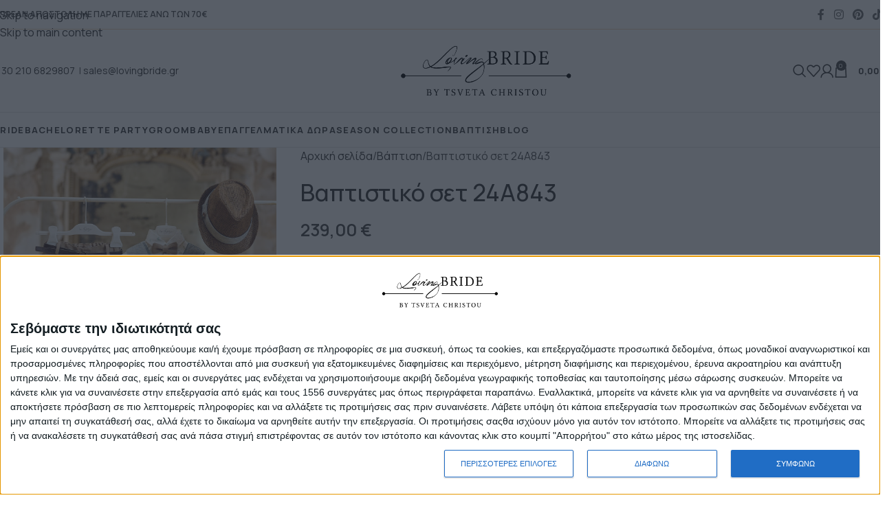

--- FILE ---
content_type: text/html; charset=UTF-8
request_url: https://lovingbride.gr/product/vaptistiko-set-24a843/
body_size: 45593
content:
<!DOCTYPE html>
<html lang="el">
<head>
	<meta charset="UTF-8"><link rel="preconnect" href="https://fonts.gstatic.com/" crossorigin />
	<link rel="profile" href="https://gmpg.org/xfn/11">
	<link rel="pingback" href="https://lovingbride.gr/xmlrpc.php">

	<meta name='robots' content='index, follow, max-image-preview:large, max-snippet:-1, max-video-preview:-1' />
<!-- Google tag (gtag.js) consent mode dataLayer added by Site Kit -->
<script type="text/javascript" id="google_gtagjs-js-consent-mode-data-layer" src="[data-uri]" defer></script>
<!-- End Google tag (gtag.js) consent mode dataLayer added by Site Kit -->

	<!-- This site is optimized with the Yoast SEO plugin v26.5 - https://yoast.com/wordpress/plugins/seo/ -->
	<title>Βαπτιστικό σετ 24Α843 | Loving bride</title>
	<meta name="description" content="Παιχνιδιάρικο σετ βάπτισης που αποτελείται από έξι τεμάχια. Το παντελόνι από εξαιρετικό λινό ύφασμα σε βαθύ μπεζ χρώμα, το λευκό πουκάμισο και το δίχρωμο" />
	<link rel="canonical" href="https://lovingbride.gr/product/vaptistiko-set-24a843/" />
	<meta property="og:locale" content="el_GR" />
	<meta property="og:type" content="article" />
	<meta property="og:title" content="Βαπτιστικό σετ 24Α843 | Loving bride" />
	<meta property="og:description" content="Παιχνιδιάρικο σετ βάπτισης που αποτελείται από έξι τεμάχια. Το παντελόνι από εξαιρετικό λινό ύφασμα σε βαθύ μπεζ χρώμα, το λευκό πουκάμισο και το δίχρωμο" />
	<meta property="og:url" content="https://lovingbride.gr/product/vaptistiko-set-24a843/" />
	<meta property="og:site_name" content="Loving bride" />
	<meta property="article:modified_time" content="2024-03-26T12:38:21+00:00" />
	<meta property="og:image" content="https://lovingbride.gr/wp-content/uploads/2024/03/La-Christine-12-202316566.jpg" />
	<meta property="og:image:width" content="1600" />
	<meta property="og:image:height" content="1600" />
	<meta property="og:image:type" content="image/jpeg" />
	<meta name="twitter:card" content="summary_large_image" />
	<meta name="twitter:label1" content="Εκτιμώμενος χρόνος ανάγνωσης" />
	<meta name="twitter:data1" content="1 λεπτό" />
	<script type="application/ld+json" class="yoast-schema-graph">{"@context":"https://schema.org","@graph":[{"@type":"WebPage","@id":"https://lovingbride.gr/product/vaptistiko-set-24a843/","url":"https://lovingbride.gr/product/vaptistiko-set-24a843/","name":"Βαπτιστικό σετ 24Α843 | Loving bride","isPartOf":{"@id":"https://lovingbride.gr/#website"},"primaryImageOfPage":{"@id":"https://lovingbride.gr/product/vaptistiko-set-24a843/#primaryimage"},"image":{"@id":"https://lovingbride.gr/product/vaptistiko-set-24a843/#primaryimage"},"thumbnailUrl":"https://lovingbride.gr/wp-content/uploads/2024/03/La-Christine-12-202316566.jpg","datePublished":"2024-03-20T14:55:25+00:00","dateModified":"2024-03-26T12:38:21+00:00","description":"Παιχνιδιάρικο σετ βάπτισης που αποτελείται από έξι τεμάχια. Το παντελόνι από εξαιρετικό λινό ύφασμα σε βαθύ μπεζ χρώμα, το λευκό πουκάμισο και το δίχρωμο","breadcrumb":{"@id":"https://lovingbride.gr/product/vaptistiko-set-24a843/#breadcrumb"},"inLanguage":"el","potentialAction":[{"@type":"ReadAction","target":["https://lovingbride.gr/product/vaptistiko-set-24a843/"]}]},{"@type":"ImageObject","inLanguage":"el","@id":"https://lovingbride.gr/product/vaptistiko-set-24a843/#primaryimage","url":"https://lovingbride.gr/wp-content/uploads/2024/03/La-Christine-12-202316566.jpg","contentUrl":"https://lovingbride.gr/wp-content/uploads/2024/03/La-Christine-12-202316566.jpg","width":1600,"height":1600},{"@type":"BreadcrumbList","@id":"https://lovingbride.gr/product/vaptistiko-set-24a843/#breadcrumb","itemListElement":[{"@type":"ListItem","position":1,"name":"Αρχική","item":"https://lovingbride.gr/"},{"@type":"ListItem","position":2,"name":"Κατάστημα","item":"https://lovingbride.gr/shop/"},{"@type":"ListItem","position":3,"name":"Βαπτιστικό σετ 24Α843"}]},{"@type":"WebSite","@id":"https://lovingbride.gr/#website","url":"https://lovingbride.gr/","name":"Loving bride","description":"","potentialAction":[{"@type":"SearchAction","target":{"@type":"EntryPoint","urlTemplate":"https://lovingbride.gr/?s={search_term_string}"},"query-input":{"@type":"PropertyValueSpecification","valueRequired":true,"valueName":"search_term_string"}}],"inLanguage":"el"}]}</script>
	<!-- / Yoast SEO plugin. -->


<script type='application/javascript'  id='pys-version-script'>console.log('PixelYourSite Free version 11.1.5');</script>
<link rel='dns-prefetch' href='//fonts.googleapis.com' />
<link rel='dns-prefetch' href='//www.googletagmanager.com' />
<link rel='dns-prefetch' href='//pagead2.googlesyndication.com' />
<link rel="alternate" type="application/rss+xml" title="Ροή RSS &raquo; Loving bride" href="https://lovingbride.gr/feed/" />
<link rel="alternate" title="oEmbed (JSON)" type="application/json+oembed" href="https://lovingbride.gr/wp-json/oembed/1.0/embed?url=https%3A%2F%2Flovingbride.gr%2Fproduct%2Fvaptistiko-set-24a843%2F" />
<link rel="alternate" title="oEmbed (XML)" type="text/xml+oembed" href="https://lovingbride.gr/wp-json/oembed/1.0/embed?url=https%3A%2F%2Flovingbride.gr%2Fproduct%2Fvaptistiko-set-24a843%2F&#038;format=xml" />
<style id='wp-img-auto-sizes-contain-inline-css' type='text/css'>
img:is([sizes=auto i],[sizes^="auto," i]){contain-intrinsic-size:3000px 1500px}
/*# sourceURL=wp-img-auto-sizes-contain-inline-css */
</style>
<script src="[data-uri]" defer></script><script data-optimized="1" src="https://lovingbride.gr/wp-content/plugins/litespeed-cache/assets/js/webfontloader.min.js" defer></script><script>var __litespeed_var_0__="97c3d834ec",__litespeed_var_1__="c2ba652ab3";</script>
<style id='safe-svg-svg-icon-style-inline-css' type='text/css'>
.safe-svg-cover{text-align:center}.safe-svg-cover .safe-svg-inside{display:inline-block;max-width:100%}.safe-svg-cover svg{fill:currentColor;height:100%;max-height:100%;max-width:100%;width:100%}

/*# sourceURL=https://lovingbride.gr/wp-content/plugins/safe-svg/dist/safe-svg-block-frontend.css */
</style>
<style id='woocommerce-inline-inline-css' type='text/css'>
.woocommerce form .form-row .required { visibility: visible; }
/*# sourceURL=woocommerce-inline-inline-css */
</style>
<link rel='stylesheet' id='elementor-icons-css' href='https://lovingbride.gr/wp-content/plugins/elementor/assets/lib/eicons/css/elementor-icons.min.css' type='text/css' media='all' />
<link rel='stylesheet' id='elementor-frontend-css' href='https://lovingbride.gr/wp-content/plugins/elementor/assets/css/frontend.min.css' type='text/css' media='all' />
<link rel='stylesheet' id='elementor-post-5-css' href='https://lovingbride.gr/wp-content/uploads/elementor/css/post-5.css' type='text/css' media='all' />
<link rel='stylesheet' id='font-awesome-5-all-css' href='https://lovingbride.gr/wp-content/plugins/elementor/assets/lib/font-awesome/css/all.min.css' type='text/css' media='all' />
<link rel='stylesheet' id='font-awesome-4-shim-css' href='https://lovingbride.gr/wp-content/plugins/elementor/assets/lib/font-awesome/css/v4-shims.min.css' type='text/css' media='all' />
<link rel='stylesheet' id='wd-style-base-css' href='https://lovingbride.gr/wp-content/themes/woodmart/css/parts/base.min.css' type='text/css' media='all' />
<link rel='stylesheet' id='wd-helpers-wpb-elem-css' href='https://lovingbride.gr/wp-content/themes/woodmart/css/parts/helpers-wpb-elem.min.css' type='text/css' media='all' />
<link rel='stylesheet' id='wd-elementor-base-css' href='https://lovingbride.gr/wp-content/themes/woodmart/css/parts/int-elem-base.min.css' type='text/css' media='all' />
<link rel='stylesheet' id='wd-elementor-pro-base-css' href='https://lovingbride.gr/wp-content/themes/woodmart/css/parts/int-elementor-pro.min.css' type='text/css' media='all' />
<link rel='stylesheet' id='wd-int-wordfence-css' href='https://lovingbride.gr/wp-content/themes/woodmart/css/parts/int-wordfence.min.css' type='text/css' media='all' />
<link rel='stylesheet' id='wd-woocommerce-base-css' href='https://lovingbride.gr/wp-content/themes/woodmart/css/parts/woocommerce-base.min.css' type='text/css' media='all' />
<link rel='stylesheet' id='wd-mod-star-rating-css' href='https://lovingbride.gr/wp-content/themes/woodmart/css/parts/mod-star-rating.min.css' type='text/css' media='all' />
<link rel='stylesheet' id='wd-woocommerce-block-notices-css' href='https://lovingbride.gr/wp-content/themes/woodmart/css/parts/woo-mod-block-notices.min.css' type='text/css' media='all' />
<link rel='stylesheet' id='wd-woo-mod-quantity-css' href='https://lovingbride.gr/wp-content/themes/woodmart/css/parts/woo-mod-quantity.min.css' type='text/css' media='all' />
<link rel='stylesheet' id='wd-woo-opt-free-progress-bar-css' href='https://lovingbride.gr/wp-content/themes/woodmart/css/parts/woo-opt-free-progress-bar.min.css' type='text/css' media='all' />
<link rel='stylesheet' id='wd-woo-mod-progress-bar-css' href='https://lovingbride.gr/wp-content/themes/woodmart/css/parts/woo-mod-progress-bar.min.css' type='text/css' media='all' />
<link rel='stylesheet' id='wd-woo-single-prod-el-base-css' href='https://lovingbride.gr/wp-content/themes/woodmart/css/parts/woo-single-prod-el-base.min.css' type='text/css' media='all' />
<link rel='stylesheet' id='wd-woo-mod-stock-status-css' href='https://lovingbride.gr/wp-content/themes/woodmart/css/parts/woo-mod-stock-status.min.css' type='text/css' media='all' />
<link rel='stylesheet' id='wd-woo-mod-shop-attributes-css' href='https://lovingbride.gr/wp-content/themes/woodmart/css/parts/woo-mod-shop-attributes.min.css' type='text/css' media='all' />
<link rel='stylesheet' id='child-style-css' href='https://lovingbride.gr/wp-content/themes/woodmart-child/style.css' type='text/css' media='all' />
<link rel='stylesheet' id='wd-header-base-css' href='https://lovingbride.gr/wp-content/themes/woodmart/css/parts/header-base.min.css' type='text/css' media='all' />
<link rel='stylesheet' id='wd-mod-tools-css' href='https://lovingbride.gr/wp-content/themes/woodmart/css/parts/mod-tools.min.css' type='text/css' media='all' />
<link rel='stylesheet' id='wd-header-elements-base-css' href='https://lovingbride.gr/wp-content/themes/woodmart/css/parts/header-el-base.min.css' type='text/css' media='all' />
<link rel='stylesheet' id='wd-social-icons-css' href='https://lovingbride.gr/wp-content/themes/woodmart/css/parts/el-social-icons.min.css' type='text/css' media='all' />
<link rel='stylesheet' id='wd-header-search-css' href='https://lovingbride.gr/wp-content/themes/woodmart/css/parts/header-el-search.min.css' type='text/css' media='all' />
<link rel='stylesheet' id='wd-woo-mod-login-form-css' href='https://lovingbride.gr/wp-content/themes/woodmart/css/parts/woo-mod-login-form.min.css' type='text/css' media='all' />
<link rel='stylesheet' id='wd-header-my-account-css' href='https://lovingbride.gr/wp-content/themes/woodmart/css/parts/header-el-my-account.min.css' type='text/css' media='all' />
<link rel='stylesheet' id='wd-header-cart-side-css' href='https://lovingbride.gr/wp-content/themes/woodmart/css/parts/header-el-cart-side.min.css' type='text/css' media='all' />
<link rel='stylesheet' id='wd-header-cart-css' href='https://lovingbride.gr/wp-content/themes/woodmart/css/parts/header-el-cart.min.css' type='text/css' media='all' />
<link rel='stylesheet' id='wd-widget-shopping-cart-css' href='https://lovingbride.gr/wp-content/themes/woodmart/css/parts/woo-widget-shopping-cart.min.css' type='text/css' media='all' />
<link rel='stylesheet' id='wd-widget-product-list-css' href='https://lovingbride.gr/wp-content/themes/woodmart/css/parts/woo-widget-product-list.min.css' type='text/css' media='all' />
<link rel='stylesheet' id='wd-header-mobile-nav-dropdown-css' href='https://lovingbride.gr/wp-content/themes/woodmart/css/parts/header-el-mobile-nav-dropdown.min.css' type='text/css' media='all' />
<link rel='stylesheet' id='wd-page-title-css' href='https://lovingbride.gr/wp-content/themes/woodmart/css/parts/page-title.min.css' type='text/css' media='all' />
<link rel='stylesheet' id='wd-woo-single-prod-predefined-css' href='https://lovingbride.gr/wp-content/themes/woodmart/css/parts/woo-single-prod-predefined.min.css' type='text/css' media='all' />
<link rel='stylesheet' id='wd-woo-single-prod-and-quick-view-predefined-css' href='https://lovingbride.gr/wp-content/themes/woodmart/css/parts/woo-single-prod-and-quick-view-predefined.min.css' type='text/css' media='all' />
<link rel='stylesheet' id='wd-woo-single-prod-el-tabs-predefined-css' href='https://lovingbride.gr/wp-content/themes/woodmart/css/parts/woo-single-prod-el-tabs-predefined.min.css' type='text/css' media='all' />
<link rel='stylesheet' id='wd-woo-single-prod-opt-base-css' href='https://lovingbride.gr/wp-content/themes/woodmart/css/parts/woo-single-prod-opt-base.min.css' type='text/css' media='all' />
<link rel='stylesheet' id='wd-woo-single-prod-el-gallery-css' href='https://lovingbride.gr/wp-content/themes/woodmart/css/parts/woo-single-prod-el-gallery.min.css' type='text/css' media='all' />
<link rel='stylesheet' id='wd-swiper-css' href='https://lovingbride.gr/wp-content/themes/woodmart/css/parts/lib-swiper.min.css' type='text/css' media='all' />
<link rel='stylesheet' id='wd-swiper-arrows-css' href='https://lovingbride.gr/wp-content/themes/woodmart/css/parts/lib-swiper-arrows.min.css' type='text/css' media='all' />
<link rel='stylesheet' id='wd-photoswipe-css' href='https://lovingbride.gr/wp-content/themes/woodmart/css/parts/lib-photoswipe.min.css' type='text/css' media='all' />
<link rel='stylesheet' id='wd-tabs-css' href='https://lovingbride.gr/wp-content/themes/woodmart/css/parts/el-tabs.min.css' type='text/css' media='all' />
<link rel='stylesheet' id='wd-woo-single-prod-el-tabs-opt-layout-tabs-css' href='https://lovingbride.gr/wp-content/themes/woodmart/css/parts/woo-single-prod-el-tabs-opt-layout-tabs.min.css' type='text/css' media='all' />
<link rel='stylesheet' id='wd-accordion-css' href='https://lovingbride.gr/wp-content/themes/woodmart/css/parts/el-accordion.min.css' type='text/css' media='all' />
<link rel='stylesheet' id='wd-accordion-elem-wpb-css' href='https://lovingbride.gr/wp-content/themes/woodmart/css/parts/el-accordion-wpb-elem.min.css' type='text/css' media='all' />
<link rel='stylesheet' id='wd-product-loop-css' href='https://lovingbride.gr/wp-content/themes/woodmart/css/parts/woo-product-loop.min.css' type='text/css' media='all' />
<link rel='stylesheet' id='wd-product-loop-alt-css' href='https://lovingbride.gr/wp-content/themes/woodmart/css/parts/woo-product-loop-alt.min.css' type='text/css' media='all' />
<link rel='stylesheet' id='wd-woo-mod-swatches-base-css' href='https://lovingbride.gr/wp-content/themes/woodmart/css/parts/woo-mod-swatches-base.min.css' type='text/css' media='all' />
<link rel='stylesheet' id='wd-woo-mod-product-labels-css' href='https://lovingbride.gr/wp-content/themes/woodmart/css/parts/woo-mod-product-labels.min.css' type='text/css' media='all' />
<link rel='stylesheet' id='wd-mfp-popup-css' href='https://lovingbride.gr/wp-content/themes/woodmart/css/parts/lib-magnific-popup.min.css' type='text/css' media='all' />
<link rel='stylesheet' id='wd-mod-animations-transform-css' href='https://lovingbride.gr/wp-content/themes/woodmart/css/parts/mod-animations-transform.min.css' type='text/css' media='all' />
<link rel='stylesheet' id='wd-mod-transform-css' href='https://lovingbride.gr/wp-content/themes/woodmart/css/parts/mod-transform.min.css' type='text/css' media='all' />
<link rel='stylesheet' id='wd-swiper-pagin-css' href='https://lovingbride.gr/wp-content/themes/woodmart/css/parts/lib-swiper-pagin.min.css' type='text/css' media='all' />
<link rel='stylesheet' id='wd-footer-base-css' href='https://lovingbride.gr/wp-content/themes/woodmart/css/parts/footer-base.min.css' type='text/css' media='all' />
<link rel='stylesheet' id='wd-scroll-top-css' href='https://lovingbride.gr/wp-content/themes/woodmart/css/parts/opt-scrolltotop.min.css' type='text/css' media='all' />
<link rel='stylesheet' id='wd-header-search-fullscreen-css' href='https://lovingbride.gr/wp-content/themes/woodmart/css/parts/header-el-search-fullscreen-general.min.css' type='text/css' media='all' />
<link rel='stylesheet' id='wd-header-search-fullscreen-1-css' href='https://lovingbride.gr/wp-content/themes/woodmart/css/parts/header-el-search-fullscreen-1.min.css' type='text/css' media='all' />
<link rel='stylesheet' id='wd-wd-search-form-css' href='https://lovingbride.gr/wp-content/themes/woodmart/css/parts/wd-search-form.min.css' type='text/css' media='all' />
<link rel='stylesheet' id='wd-wd-search-results-css' href='https://lovingbride.gr/wp-content/themes/woodmart/css/parts/wd-search-results.min.css' type='text/css' media='all' />
<link rel='stylesheet' id='wd-wd-search-dropdown-css' href='https://lovingbride.gr/wp-content/themes/woodmart/css/parts/wd-search-dropdown.min.css' type='text/css' media='all' />
<link rel='stylesheet' id='wd-header-my-account-sidebar-css' href='https://lovingbride.gr/wp-content/themes/woodmart/css/parts/header-el-my-account-sidebar.min.css' type='text/css' media='all' />



<script type="text/javascript" id="jquery-core-js-extra" src="[data-uri]" defer></script>
<script type="text/javascript" src="https://lovingbride.gr/wp-includes/js/jquery/jquery.min.js" id="jquery-core-js"></script>
<script type="text/javascript" src="https://lovingbride.gr/wp-includes/js/jquery/jquery-migrate.min.js" id="jquery-migrate-js" defer data-deferred="1"></script>
<script type="text/javascript" src="https://lovingbride.gr/wp-content/plugins/woocommerce/assets/js/jquery-blockui/jquery.blockUI.min.js" id="wc-jquery-blockui-js" defer="defer" data-wp-strategy="defer"></script>
<script type="text/javascript" id="wc-add-to-cart-js-extra" src="[data-uri]" defer></script>
<script type="text/javascript" src="https://lovingbride.gr/wp-content/plugins/woocommerce/assets/js/frontend/add-to-cart.min.js" id="wc-add-to-cart-js" defer="defer" data-wp-strategy="defer"></script>
<script type="text/javascript" src="https://lovingbride.gr/wp-content/plugins/woocommerce/assets/js/zoom/jquery.zoom.min.js" id="wc-zoom-js" defer="defer" data-wp-strategy="defer"></script>
<script type="text/javascript" id="wc-single-product-js-extra" src="[data-uri]" defer></script>
<script type="text/javascript" src="https://lovingbride.gr/wp-content/plugins/woocommerce/assets/js/frontend/single-product.min.js" id="wc-single-product-js" defer="defer" data-wp-strategy="defer"></script>
<script type="text/javascript" src="https://lovingbride.gr/wp-content/plugins/woocommerce/assets/js/js-cookie/js.cookie.min.js" id="wc-js-cookie-js" defer="defer" data-wp-strategy="defer"></script>
<script type="text/javascript" id="woocommerce-js-extra" src="[data-uri]" defer></script>
<script type="text/javascript" src="https://lovingbride.gr/wp-content/plugins/woocommerce/assets/js/frontend/woocommerce.min.js" id="woocommerce-js" defer="defer" data-wp-strategy="defer"></script>
<script type="text/javascript" src="https://lovingbride.gr/wp-content/plugins/pixelyoursite/dist/scripts/jquery.bind-first-0.2.3.min.js" id="jquery-bind-first-js" defer data-deferred="1"></script>
<script type="text/javascript" src="https://lovingbride.gr/wp-content/plugins/pixelyoursite/dist/scripts/js.cookie-2.1.3.min.js" id="js-cookie-pys-js" defer data-deferred="1"></script>
<script type="text/javascript" src="https://lovingbride.gr/wp-content/plugins/pixelyoursite/dist/scripts/tld.min.js" id="js-tld-js" defer data-deferred="1"></script>
<script type="text/javascript" id="pys-js-extra" src="[data-uri]" defer></script>
<script type="text/javascript" src="https://lovingbride.gr/wp-content/plugins/pixelyoursite/dist/scripts/public.js" id="pys-js" defer data-deferred="1"></script>
<script type="text/javascript" src="https://lovingbride.gr/wp-content/themes/woodmart/js/libs/device.min.js" id="wd-device-library-js" defer data-deferred="1"></script>
<script type="text/javascript" src="https://lovingbride.gr/wp-content/themes/woodmart/js/scripts/global/scrollBar.min.js" id="wd-scrollbar-js" defer data-deferred="1"></script>
<script type="text/javascript" src="https://lovingbride.gr/wp-content/plugins/elementor/assets/lib/font-awesome/js/v4-shims.min.js" id="font-awesome-4-shim-js" defer data-deferred="1"></script>
<link rel="https://api.w.org/" href="https://lovingbride.gr/wp-json/" /><link rel="alternate" title="JSON" type="application/json" href="https://lovingbride.gr/wp-json/wp/v2/product/3898" /><link rel="EditURI" type="application/rsd+xml" title="RSD" href="https://lovingbride.gr/xmlrpc.php?rsd" />
<meta name="generator" content="WordPress 6.9" />
<meta name="generator" content="WooCommerce 10.4.0" />
<link rel='shortlink' href='https://lovingbride.gr/?p=3898' />
<!-- start Simple Custom CSS and JS -->
<!-- Global site tag (gtag.js) - Google Analytics -->
<script src="https://www.googletagmanager.com/gtag/js?id=G-09KF28549Y" defer data-deferred="1"></script>
<script src="[data-uri]" defer></script>

<meta name="facebook-domain-verification" content="geojiem4g5tpzzidq3y29pc6ubx00r" />


<!-- InMobi Choice. Consent Manager Tag v3.0 (for TCF 2.2) -->
<script type="text/javascript" async=true src="[data-uri]" defer></script>
<!-- End InMobi Choice. Consent Manager Tag v3.0 (for TCF 2.2) --><!-- end Simple Custom CSS and JS -->

<link rel='stylesheet' id='111-css' href='//lovingbride.gr/wp-content/uploads/custom-css-js/111.css?v=7348' type="text/css" media='all' />
<meta name="generator" content="Site Kit by Google 1.170.0" /><!-- Google site verification - Google for WooCommerce -->
<meta name="google-site-verification" content="VBwh4aJuWHpSuRsTsFemj_rgxVM79fCEDTREX0Lq5Ig" />
					<meta name="viewport" content="width=device-width, initial-scale=1.0, maximum-scale=1.0, user-scalable=no">
										<noscript><style>.woocommerce-product-gallery{ opacity: 1 !important; }</style></noscript>
	
<!-- Google AdSense meta tags added by Site Kit -->
<meta name="google-adsense-platform-account" content="ca-host-pub-2644536267352236">
<meta name="google-adsense-platform-domain" content="sitekit.withgoogle.com">
<!-- End Google AdSense meta tags added by Site Kit -->
<meta name="generator" content="Elementor 3.33.4; features: additional_custom_breakpoints; settings: css_print_method-external, google_font-enabled, font_display-auto">
		<!-- Facebook Pixel Code -->
		<script src="[data-uri]" defer></script>
					<style>
				.e-con.e-parent:nth-of-type(n+4):not(.e-lazyloaded):not(.e-no-lazyload),
				.e-con.e-parent:nth-of-type(n+4):not(.e-lazyloaded):not(.e-no-lazyload) * {
					background-image: none !important;
				}
				@media screen and (max-height: 1024px) {
					.e-con.e-parent:nth-of-type(n+3):not(.e-lazyloaded):not(.e-no-lazyload),
					.e-con.e-parent:nth-of-type(n+3):not(.e-lazyloaded):not(.e-no-lazyload) * {
						background-image: none !important;
					}
				}
				@media screen and (max-height: 640px) {
					.e-con.e-parent:nth-of-type(n+2):not(.e-lazyloaded):not(.e-no-lazyload),
					.e-con.e-parent:nth-of-type(n+2):not(.e-lazyloaded):not(.e-no-lazyload) * {
						background-image: none !important;
					}
				}
			</style>
			
<!-- Google AdSense snippet added by Site Kit -->
<script type="text/javascript" async="async" src="https://pagead2.googlesyndication.com/pagead/js/adsbygoogle.js?client=ca-pub-9196972336336005&amp;host=ca-host-pub-2644536267352236" crossorigin="anonymous"></script>

<!-- End Google AdSense snippet added by Site Kit -->
<link rel="icon" href="https://lovingbride.gr/wp-content/uploads/2021/12/cropped-favicon-32x32.jpg" sizes="32x32" />
<link rel="icon" href="https://lovingbride.gr/wp-content/uploads/2021/12/cropped-favicon-192x192.jpg" sizes="192x192" />
<link rel="apple-touch-icon" href="https://lovingbride.gr/wp-content/uploads/2021/12/cropped-favicon-180x180.jpg" />
<meta name="msapplication-TileImage" content="https://lovingbride.gr/wp-content/uploads/2021/12/cropped-favicon-270x270.jpg" />
		<style type="text/css" id="wp-custom-css">
			@media (max-width:560px){.page-title.page-title-default.title-size-default.title-design-centered.color-scheme-dark.with-back-btn.nav-shop.title-shop {
    height: 280px!Important;
	}}		</style>
		<style>
		
		</style>			<style id="wd-style-default_header-css" data-type="wd-style-default_header">
				:root{
	--wd-top-bar-h: 42px;
	--wd-top-bar-sm-h: 40px;
	--wd-top-bar-sticky-h: .00001px;
	--wd-top-bar-brd-w: 1px;

	--wd-header-general-h: 120px;
	--wd-header-general-sm-h: 60px;
	--wd-header-general-sticky-h: .00001px;
	--wd-header-general-brd-w: 1px;

	--wd-header-bottom-h: 50px;
	--wd-header-bottom-sm-h: .00001px;
	--wd-header-bottom-sticky-h: 70px;
	--wd-header-bottom-brd-w: 1px;

	--wd-header-clone-h: .00001px;

	--wd-header-brd-w: calc(var(--wd-top-bar-brd-w) + var(--wd-header-general-brd-w) + var(--wd-header-bottom-brd-w));
	--wd-header-h: calc(var(--wd-top-bar-h) + var(--wd-header-general-h) + var(--wd-header-bottom-h) + var(--wd-header-brd-w));
	--wd-header-sticky-h: calc(var(--wd-top-bar-sticky-h) + var(--wd-header-general-sticky-h) + var(--wd-header-bottom-sticky-h) + var(--wd-header-clone-h) + var(--wd-header-brd-w));
	--wd-header-sm-h: calc(var(--wd-top-bar-sm-h) + var(--wd-header-general-sm-h) + var(--wd-header-bottom-sm-h) + var(--wd-header-brd-w));
}

.whb-top-bar .wd-dropdown {
	margin-top: 0px;
}

.whb-top-bar .wd-dropdown:after {
	height: 11px;
}



:root:has(.whb-top-bar.whb-border-boxed) {
	--wd-top-bar-brd-w: .00001px;
}

@media (max-width: 1024px) {
:root:has(.whb-top-bar.whb-hidden-mobile) {
	--wd-top-bar-brd-w: .00001px;
}
}

:root:has(.whb-general-header.whb-border-boxed) {
	--wd-header-general-brd-w: .00001px;
}

@media (max-width: 1024px) {
:root:has(.whb-general-header.whb-hidden-mobile) {
	--wd-header-general-brd-w: .00001px;
}
}

:root:has(.whb-header-bottom.whb-border-boxed) {
	--wd-header-bottom-brd-w: .00001px;
}

@media (max-width: 1024px) {
:root:has(.whb-header-bottom.whb-hidden-mobile) {
	--wd-header-bottom-brd-w: .00001px;
}
}

.whb-header-bottom .wd-dropdown {
	margin-top: 4px;
}

.whb-header-bottom .wd-dropdown:after {
	height: 15px;
}

.whb-sticked .whb-header-bottom .wd-dropdown:not(.sub-sub-menu) {
	margin-top: 14px;
}

.whb-sticked .whb-header-bottom .wd-dropdown:not(.sub-sub-menu):after {
	height: 25px;
}


		
.whb-top-bar {
	border-color: rgba(245, 215, 184, 1);border-bottom-width: 1px;border-bottom-style: solid;
}

.whb-src66nsn5svg6bzb423h form.searchform {
	--wd-form-height: 46px;
}
.whb-general-header {
	border-color: rgba(129, 129, 129, 0.2);border-bottom-width: 1px;border-bottom-style: solid;
}

.whb-header-bottom {
	border-color: rgba(129, 129, 129, 0.2);border-bottom-width: 1px;border-bottom-style: solid;
}
			</style>
						<style id="wd-style-theme_settings_default-css" data-type="wd-style-theme_settings_default">
				@font-face {
	font-weight: normal;
	font-style: normal;
	font-family: "woodmart-font";
	src: url("//lovingbride.gr/wp-content/themes/woodmart/fonts/woodmart-font-1-400.woff2?v=8.3.7") format("woff2");
}

:root {
	--wd-text-font: "Manrope", Arial, Helvetica, sans-serif;
	--wd-text-font-weight: 400;
	--wd-text-color: rgb(76,76,76);
	--wd-text-font-size: 16px;
	--wd-title-font: "Manrope", Arial, Helvetica, sans-serif;
	--wd-title-font-weight: 600;
	--wd-title-color: #242424;
	--wd-entities-title-font: "Manrope", Arial, Helvetica, sans-serif;
	--wd-entities-title-font-weight: 500;
	--wd-entities-title-color: #333333;
	--wd-entities-title-color-hover: rgb(51 51 51 / 65%);
	--wd-alternative-font: "Open Sans", Arial, Helvetica, sans-serif;
	--wd-widget-title-font: "Manrope", Arial, Helvetica, sans-serif;
	--wd-widget-title-font-weight: 600;
	--wd-widget-title-transform: uppercase;
	--wd-widget-title-color: #333;
	--wd-widget-title-font-size: 16px;
	--wd-header-el-font: "Manrope", Arial, Helvetica, sans-serif;
	--wd-header-el-font-weight: 700;
	--wd-header-el-transform: uppercase;
	--wd-header-el-font-size: 13px;
	--wd-otl-style: dotted;
	--wd-otl-width: 2px;
	--wd-primary-color: rgb(68,68,68);
	--wd-alternative-color: rgb(245,215,184);
	--btn-default-bgcolor: #f7f7f7;
	--btn-default-bgcolor-hover: #efefef;
	--btn-accented-bgcolor: rgb(245,215,184);
	--btn-accented-bgcolor-hover: rgb(226,201,170);
	--wd-form-brd-width: 2px;
	--notices-success-bg: #459647;
	--notices-success-color: #fff;
	--notices-warning-bg: #E0B252;
	--notices-warning-color: #fff;
	--wd-link-color: #333333;
	--wd-link-color-hover: #242424;
}
.wd-age-verify-wrap {
	--wd-popup-width: 500px;
}
.wd-popup.wd-promo-popup {
	background-color: #111111;
	background-image: none;
	background-repeat: no-repeat;
	background-size: contain;
	background-position: left center;
}
.wd-promo-popup-wrap {
	--wd-popup-width: 800px;
}
:is(.woodmart-woocommerce-layered-nav, .wd-product-category-filter) .wd-scroll-content {
	max-height: 280px;
}
.wd-page-title .wd-page-title-bg img {
	object-fit: cover;
	object-position: center center;
}
.wd-footer {
	background-color: #ffffff;
	background-image: none;
}
html .page-title > .container > .title, html .page-title .wd-title-wrapp > .title {
	font-weight: 400;
	font-size: 30px;
}
html .wd-page-content .wd-product .product-wrapper .wd-entities-title {
	font-size: 18px;
}
html .wd-product .price, html .wd-product .price > .amount, html .wd-product .price ins > .amount {
	font-size: 16px;
}
.mfp-wrap.wd-popup-quick-view-wrap {
	--wd-popup-width: 920px;
}
:root{
--wd-container-w: 1360px;
--wd-form-brd-radius: 5px;
--btn-default-color: #333;
--btn-default-color-hover: #333;
--btn-accented-color: #333;
--btn-accented-color-hover: #333;
--btn-default-brd-radius: 5px;
--btn-default-box-shadow: none;
--btn-default-box-shadow-hover: none;
--btn-accented-brd-radius: 5px;
--btn-accented-box-shadow: none;
--btn-accented-box-shadow-hover: none;
--wd-brd-radius: 0px;
}

@media (min-width: 1360px) {
section.elementor-section.wd-section-stretch > .elementor-container {
margin-left: auto;
margin-right: auto;
}
}


.wd-page-title {
background-color: rgb(249,240,224);
}

@font-face {
	font-family: "ComforterBrush";
	src: url("//lovingbride.gr/wp-content/uploads/2021/12/comforterbrush-regular-webfont.woff2") format("woff2"), 
url("//lovingbride.gr/wp-content/uploads/2021/12/comforterbrush-regular-webfont.woff") format("woff");
	font-weight: 400;
	font-style: normal;
}

@font-face {
	font-family: "Shalimar";
	src: url("//lovingbride.gr/wp-content/uploads/2021/12/shalimar-regular-webfont.woff2") format("woff2"), 
url("//lovingbride.gr/wp-content/uploads/2021/12/shalimar-regular-webfont.woff") format("woff");
	font-weight: 400;
	font-style: normal;
}

@media (max-width: 576px) {
	.page-title.page-title-default.title-size-default.title-design-centered.color-scheme-dark.with-back-btn.nav-shop.title-shop {
    height: 460px!Important;
}
}

			</style>
			</head>

<body class="wp-singular product-template-default single single-product postid-3898 wp-theme-woodmart wp-child-theme-woodmart-child theme-woodmart woocommerce woocommerce-page woocommerce-no-js wrapper-custom  categories-accordion-on woodmart-ajax-shop-on tm-responsive elementor-default elementor-kit-5">
			<script type="text/javascript" id="wd-flicker-fix">// Flicker fix.</script>		<div class="wd-skip-links">
								<a href="#menu-main" class="wd-skip-navigation btn">
						Skip to navigation					</a>
								<a href="#main-content" class="wd-skip-content btn">
				Skip to main content			</a>
		</div>
			
	
	<div class="wd-page-wrapper website-wrapper">
									<header class="whb-header whb-default_header whb-sticky-shadow whb-scroll-stick whb-sticky-real">
					<div class="whb-main-header">
	
<div class="whb-row whb-top-bar whb-not-sticky-row whb-without-bg whb-border-fullwidth whb-color-dark whb-flex-flex-middle">
	<div class="container">
		<div class="whb-flex-row whb-top-bar-inner">
			<div class="whb-column whb-col-left whb-column5 whb-visible-lg">
	
<div class="wd-header-text reset-last-child whb-ldqzyfhsf5btyskr2h1g"><p style="text-align: center;"><strong>ΔΩΡΕΑΝ ΑΠΟΣΤΟΛΗ ΜΕ ΠΑΡΑΓΓΕΛΙΕΣ ΑΝΩ ΤΩΝ 70€</strong></p></div>
</div>
<div class="whb-column whb-col-center whb-column6 whb-visible-lg whb-empty-column">
	</div>
<div class="whb-column whb-col-right whb-column7 whb-visible-lg">
				<div
						class=" wd-social-icons wd-style-default social-follow wd-shape-circle  whb-z7fc7ef7zg5z9ulefzcv color-scheme-dark text-center">
				
				
									<a rel="noopener noreferrer nofollow" href="https://www.facebook.com/lovingbytsvetachristou/" target="_blank" class=" wd-social-icon social-facebook" aria-label="Facebook social link">
						<span class="wd-icon"></span>
											</a>
				
				
				
				
									<a rel="noopener noreferrer nofollow" href="https://www.instagram.com/loving__bride/" target="_blank" class=" wd-social-icon social-instagram" aria-label="Instagram social link">
						<span class="wd-icon"></span>
											</a>
				
				
				
									<a rel="noopener noreferrer nofollow" href="https://gr.pinterest.com/LovingBridebyTsvetaChristou/?actingBusinessId=1149755117277472486" target="_blank" class=" wd-social-icon social-pinterest" aria-label="Pinterest social link">
						<span class="wd-icon"></span>
											</a>
				
				
				
				
				
				
				
				
				
				
				
				
				
				
									<a rel="noopener noreferrer nofollow" href="https://www.tiktok.com/@loving_bride" target="_blank" class=" wd-social-icon social-tiktok" aria-label="TikTok social link">
						<span class="wd-icon"></span>
											</a>
				
				
				
				
				
			</div>

		</div>
<div class="whb-column whb-col-mobile whb-column_mobile1 whb-hidden-lg">
	
<div class="wd-header-text reset-last-child whb-1dxrnai0zxa94xwrt09r"><p style="text-align: center;"><strong>ΔΩΡΕΑΝ ΑΠΟΣΤΟΛΗ ΜΕ ΠΑΡΑΓΓΕΛΙΕΣ ΑΝΩ ΤΩΝ 70€</strong></p></div>
</div>
		</div>
	</div>
</div>

<div class="whb-row whb-general-header whb-not-sticky-row whb-without-bg whb-border-fullwidth whb-color-dark whb-flex-equal-sides">
	<div class="container">
		<div class="whb-flex-row whb-general-header-inner">
			<div class="whb-column whb-col-left whb-column8 whb-visible-lg">
	
<div class="wd-header-text reset-last-child whb-a3uks02c0mtedh8e1403 font14"><a href="tel:+302106829807">+ 30 210 6829807</a>  | <a href="mailto:sales@lovingbride.gr">sales@lovingbride.gr</a></div>
</div>
<div class="whb-column whb-col-center whb-column9 whb-visible-lg">
	<div class="site-logo whb-250rtwdwz5p8e5b7tpw0">
	<a href="https://lovingbride.gr/" class="wd-logo wd-main-logo" rel="home" aria-label="Site logo">
		<img src="https://lovingbride.gr/wp-content/uploads/2021/10/loving_bride_logo.png" alt="Loving bride" style="max-width: 250px;" loading="lazy" />	</a>
	</div>
</div>
<div class="whb-column whb-col-right whb-column10 whb-visible-lg">
	<div class="wd-header-search wd-tools-element wd-design-1 wd-style-icon wd-display-full-screen whb-src66nsn5svg6bzb423h" title="Search">
	<a href="#" rel="nofollow" aria-label="Search">
		
			<span class="wd-tools-icon">
							</span>

			<span class="wd-tools-text">
				Search			</span>

			</a>

	</div>

<div class="wd-header-wishlist wd-tools-element wd-style-icon wd-design-2 whb-i8977fqp1lmve3hyjltf" title="Τα Αγαπημένα μου">
	<a href="https://lovingbride.gr/agapimena/" title="Wishlist products">
		
			<span class="wd-tools-icon">
				
							</span>

			<span class="wd-tools-text">
				Αγαπημένα			</span>

			</a>
</div>
<div class="wd-header-my-account wd-tools-element wd-event-hover wd-design-1 wd-account-style-icon login-side-opener whb-2b8mjqhbtvxz16jtxdrd">
			<a href="https://lovingbride.gr/my-account/" title="Ο λογαριασμός μου">
			
				<span class="wd-tools-icon">
									</span>
				<span class="wd-tools-text">
				ΣΥΝΔΕΣΗ / ΕΓΓΡΑΦΗ			</span>

					</a>

			</div>

<div class="wd-header-cart wd-tools-element wd-design-2 cart-widget-opener wd-style-text whb-5u866sftq6yga790jxf3">
	<a href="https://lovingbride.gr/cart/" title="Καλάθι">
		
			<span class="wd-tools-icon wd-icon-alt">
															<span class="wd-cart-number wd-tools-count">0 <span>προϊόντα</span></span>
									</span>
			<span class="wd-tools-text">
				
										<span class="wd-cart-subtotal"><span class="woocommerce-Price-amount amount"><bdi>0,00&nbsp;<span class="woocommerce-Price-currencySymbol">&euro;</span></bdi></span></span>
					</span>

			</a>
	</div>
</div>
<div class="whb-column whb-mobile-left whb-column_mobile2 whb-hidden-lg">
	<div class="wd-tools-element wd-header-mobile-nav wd-style-text wd-design-1 whb-wn5z894j1g5n0yp3eeuz">
	<a href="#" rel="nofollow" aria-label="Open mobile menu">
		
		<span class="wd-tools-icon">
					</span>

		<span class="wd-tools-text">Menu</span>

			</a>
</div></div>
<div class="whb-column whb-mobile-center whb-column_mobile3 whb-hidden-lg">
	<div class="site-logo whb-g5z57bkgtznbk6v9pll5">
	<a href="https://lovingbride.gr/" class="wd-logo wd-main-logo" rel="home" aria-label="Site logo">
		<img src="https://lovingbride.gr/wp-content/uploads/2021/10/loving_bride_logo.png" alt="Loving bride" style="max-width: 140px;" loading="lazy" />	</a>
	</div>
</div>
<div class="whb-column whb-mobile-right whb-column_mobile4 whb-hidden-lg">
	
<div class="wd-header-cart wd-tools-element wd-design-5 cart-widget-opener whb-u6cx6mzhiof1qeysah9h">
	<a href="https://lovingbride.gr/cart/" title="Καλάθι">
		
			<span class="wd-tools-icon wd-icon-alt">
															<span class="wd-cart-number wd-tools-count">0 <span>προϊόντα</span></span>
									</span>
			<span class="wd-tools-text">
				
										<span class="wd-cart-subtotal"><span class="woocommerce-Price-amount amount"><bdi>0,00&nbsp;<span class="woocommerce-Price-currencySymbol">&euro;</span></bdi></span></span>
					</span>

			</a>
	</div>
</div>
		</div>
	</div>
</div>

<div class="whb-row whb-header-bottom whb-sticky-row whb-without-bg whb-border-fullwidth whb-color-dark whb-hidden-mobile whb-col-1">
	<div class="container">
		<div class="whb-flex-row whb-header-bottom-inner">
			<div class="whb-column whb-col-left whb-column11 whb-visible-lg">
	<nav class="wd-header-nav wd-header-main-nav text-center wd-design-1 whb-tiueim5f5uazw1f1dm8r" role="navigation" aria-label="Main navigation">
	<ul id="menu-main" class="menu wd-nav wd-nav-header wd-nav-main wd-style-default wd-gap-s"><li id="menu-item-290" class="menu-item menu-item-type-taxonomy menu-item-object-product_cat menu-item-has-children menu-item-290 item-level-0 menu-simple-dropdown wd-event-hover" ><a href="https://lovingbride.gr/product-category/bride/" class="woodmart-nav-link"><span class="nav-link-text">Bride</span></a><div class="color-scheme-dark wd-design-default wd-dropdown-menu wd-dropdown"><div class="container wd-entry-content">
<ul class="wd-sub-menu color-scheme-dark">
	<li id="menu-item-3693" class="menu-item menu-item-type-taxonomy menu-item-object-product_cat menu-item-3693 item-level-1 wd-event-hover" ><a href="https://lovingbride.gr/product-category/robes-nifis/" class="woodmart-nav-link">Ρόμπες Νύφης</a></li>
	<li id="menu-item-7324" class="menu-item menu-item-type-taxonomy menu-item-object-product_cat menu-item-7324 item-level-1 wd-event-hover" ><a href="https://lovingbride.gr/product-category/rompa-nyfis-me-baby-doll/" class="woodmart-nav-link">Ρόμπα Νύφης με Baby Doll</a></li>
	<li id="menu-item-3769" class="menu-item menu-item-type-taxonomy menu-item-object-product_cat menu-item-3769 item-level-1 wd-event-hover" ><a href="https://lovingbride.gr/product-category/bridal-boxes/" class="woodmart-nav-link">Bridal Boxes</a></li>
	<li id="menu-item-3696" class="menu-item menu-item-type-taxonomy menu-item-object-product_cat menu-item-3696 item-level-1 wd-event-hover" ><a href="https://lovingbride.gr/product-category/kaltsodetes/" class="woodmart-nav-link">Καλτσοδέτες</a></li>
	<li id="menu-item-3734" class="menu-item menu-item-type-taxonomy menu-item-object-product_cat menu-item-3734 item-level-1 wd-event-hover" ><a href="https://lovingbride.gr/product-category/pantofles/" class="woodmart-nav-link">Παντόφλες &amp; Σαγιονάρες</a></li>
	<li id="menu-item-5497" class="menu-item menu-item-type-taxonomy menu-item-object-product_cat menu-item-5497 item-level-1 wd-event-hover" ><a href="https://lovingbride.gr/product-category/neseser-nyfis/" class="woodmart-nav-link">Νεσεσέρ Νύφης</a></li>
	<li id="menu-item-5498" class="menu-item menu-item-type-taxonomy menu-item-object-product_cat menu-item-5498 item-level-1 wd-event-hover" ><a href="https://lovingbride.gr/product-category/tsantes-nyfis/" class="woodmart-nav-link">Τσάντες Νύφης</a></li>
	<li id="menu-item-3790" class="menu-item menu-item-type-taxonomy menu-item-object-product_cat menu-item-3790 item-level-1 wd-event-hover" ><a href="https://lovingbride.gr/product-category/aromatika-keria-amp-amp-choro/" class="woodmart-nav-link">Αρωματικά κεριά &amp; χώρου</a></li>
	<li id="menu-item-5500" class="menu-item menu-item-type-taxonomy menu-item-object-product_cat menu-item-5500 item-level-1 wd-event-hover" ><a href="https://lovingbride.gr/product-category/koypa-amp-amp-thermos-nyfis/" class="woodmart-nav-link">Κούπες &amp; Θερμός Νύφης</a></li>
	<li id="menu-item-5496" class="menu-item menu-item-type-taxonomy menu-item-object-product_cat menu-item-5496 item-level-1 wd-event-hover" ><a href="https://lovingbride.gr/product-category/accessories/" class="woodmart-nav-link">Accessories</a></li>
</ul>
</div>
</div>
</li>
<li id="menu-item-292" class="menu-item menu-item-type-taxonomy menu-item-object-product_cat menu-item-has-children menu-item-292 item-level-0 menu-simple-dropdown wd-event-hover" ><a href="https://lovingbride.gr/product-category/bachelorette-party/" class="woodmart-nav-link"><span class="nav-link-text">Bachelorette Party</span></a><div class="color-scheme-dark wd-design-default wd-dropdown-menu wd-dropdown"><div class="container wd-entry-content">
<ul class="wd-sub-menu color-scheme-dark">
	<li id="menu-item-5194" class="menu-item menu-item-type-taxonomy menu-item-object-product_cat menu-item-5194 item-level-1 wd-event-hover" ><a href="https://lovingbride.gr/product-category/rompes-team-bride/" class="woodmart-nav-link">Ρόμπες Team Bride</a></li>
	<li id="menu-item-5514" class="menu-item menu-item-type-taxonomy menu-item-object-product_cat menu-item-5514 item-level-1 wd-event-hover" ><a href="https://lovingbride.gr/product-category/team-bride-boxes/" class="woodmart-nav-link">Team Bride Boxes</a></li>
	<li id="menu-item-5333" class="menu-item menu-item-type-taxonomy menu-item-object-product_cat menu-item-5333 item-level-1 wd-event-hover" ><a href="https://lovingbride.gr/product-category/neseser-quot-team-bride-quot/" class="woodmart-nav-link">Νεσεσέρ &#8220;Team Bride&#8221;</a></li>
	<li id="menu-item-5501" class="menu-item menu-item-type-taxonomy menu-item-object-product_cat menu-item-5501 item-level-1 wd-event-hover" ><a href="https://lovingbride.gr/product-category/tsantes-quot-team-bride-quot/" class="woodmart-nav-link">Τσάντες &#8220;Team Bride&#8221;</a></li>
	<li id="menu-item-5513" class="menu-item menu-item-type-taxonomy menu-item-object-product_cat menu-item-5513 item-level-1 wd-event-hover" ><a href="https://lovingbride.gr/product-category/scrunchies-quot-team-bride-quot/" class="woodmart-nav-link">Scrunchies &#8220;Team Bride&#8221;</a></li>
	<li id="menu-item-5515" class="menu-item menu-item-type-taxonomy menu-item-object-product_cat menu-item-5515 item-level-1 wd-event-hover" ><a href="https://lovingbride.gr/product-category/koypes-amp-amp-thermos-quot-team-bride-quot/" class="woodmart-nav-link">Κούπες &amp; Θερμός &#8220;Team Bride&#8221;</a></li>
	<li id="menu-item-5512" class="menu-item menu-item-type-taxonomy menu-item-object-product_cat menu-item-5512 item-level-1 wd-event-hover" ><a href="https://lovingbride.gr/product-category/accessories-quot-team-bride-quot/" class="woodmart-nav-link">Accessories &#8220;Team Bride&#8221;</a></li>
</ul>
</div>
</div>
</li>
<li id="menu-item-5062" class="menu-item menu-item-type-taxonomy menu-item-object-product_cat menu-item-5062 item-level-0 menu-simple-dropdown wd-event-hover" ><a href="https://lovingbride.gr/product-category/groom/" class="woodmart-nav-link"><span class="nav-link-text">Groom</span></a></li>
<li id="menu-item-293" class="menu-item menu-item-type-taxonomy menu-item-object-product_cat menu-item-has-children menu-item-293 item-level-0 menu-simple-dropdown wd-event-hover" ><a href="https://lovingbride.gr/product-category/baby/" class="woodmart-nav-link"><span class="nav-link-text">Baby</span></a><div class="color-scheme-dark wd-design-default wd-dropdown-menu wd-dropdown"><div class="container wd-entry-content">
<ul class="wd-sub-menu color-scheme-dark">
	<li id="menu-item-1226" class="menu-item menu-item-type-taxonomy menu-item-object-product_cat menu-item-1226 item-level-1 wd-event-hover" ><a href="https://lovingbride.gr/product-category/baby/baby-shower-and-mom/" class="woodmart-nav-link">Baby Shower &amp; Mom</a></li>
	<li id="menu-item-1332" class="menu-item menu-item-type-taxonomy menu-item-object-product_cat menu-item-1332 item-level-1 wd-event-hover" ><a href="https://lovingbride.gr/product-category/baby/gifts-for-babies/" class="woodmart-nav-link">Δώρο για μωρά</a></li>
</ul>
</div>
</div>
</li>
<li id="menu-item-289" class="menu-item menu-item-type-taxonomy menu-item-object-product_cat menu-item-289 item-level-0 menu-simple-dropdown wd-event-hover" ><a href="https://lovingbride.gr/product-category/exclusive-collection/" class="woodmart-nav-link"><span class="nav-link-text">Επαγγελματικά Δώρα</span></a></li>
<li id="menu-item-681" class="menu-item menu-item-type-taxonomy menu-item-object-product_cat menu-item-has-children menu-item-681 item-level-0 menu-simple-dropdown wd-event-hover" ><a href="https://lovingbride.gr/product-category/season-collection/" class="woodmart-nav-link"><span class="nav-link-text">Season collection</span></a><div class="color-scheme-dark wd-design-default wd-dropdown-menu wd-dropdown"><div class="container wd-entry-content">
<ul class="wd-sub-menu color-scheme-dark">
	<li id="menu-item-5721" class="menu-item menu-item-type-taxonomy menu-item-object-product_cat menu-item-has-children menu-item-5721 item-level-1 wd-event-hover" ><a href="https://lovingbride.gr/product-category/season-collection/christmas/" class="woodmart-nav-link">Χριστούγεννα</a>
	<ul class="sub-sub-menu wd-dropdown">
		<li id="menu-item-8372" class="menu-item menu-item-type-taxonomy menu-item-object-product_cat menu-item-8372 item-level-2 wd-event-hover" ><a href="https://lovingbride.gr/product-category/season-collection/christmas/goyria/" class="woodmart-nav-link">Γούρια</a></li>
		<li id="menu-item-8373" class="menu-item menu-item-type-taxonomy menu-item-object-product_cat menu-item-8373 item-level-2 wd-event-hover" ><a href="https://lovingbride.gr/product-category/season-collection/christmas/gift-boxes/" class="woodmart-nav-link">Gift boxes</a></li>
	</ul>
</li>
	<li id="menu-item-883" class="menu-item menu-item-type-taxonomy menu-item-object-product_cat menu-item-883 item-level-1 wd-event-hover" ><a href="https://lovingbride.gr/product-category/season-collection/agiou-valentinou/" class="woodmart-nav-link">Αγίου Βαλεντίνου</a></li>
	<li id="menu-item-1331" class="menu-item menu-item-type-taxonomy menu-item-object-product_cat menu-item-1331 item-level-1 wd-event-hover" ><a href="https://lovingbride.gr/product-category/season-collection/pascha/" class="woodmart-nav-link">Πάσχα</a></li>
	<li id="menu-item-1220" class="menu-item menu-item-type-taxonomy menu-item-object-product_cat menu-item-1220 item-level-1 wd-event-hover" ><a href="https://lovingbride.gr/product-category/season-collection/imera-tis-miteras/" class="woodmart-nav-link">Ημέρα της Μητέρας</a></li>
</ul>
</div>
</div>
</li>
<li id="menu-item-3837" class="menu-item menu-item-type-taxonomy menu-item-object-product_cat current-product-ancestor current-menu-parent current-product-parent menu-item-has-children menu-item-3837 item-level-0 menu-simple-dropdown wd-event-hover" ><a href="https://lovingbride.gr/product-category/vaptisi/" class="woodmart-nav-link"><span class="nav-link-text">Βάπτιση</span></a><div class="color-scheme-dark wd-design-default wd-dropdown-menu wd-dropdown"><div class="container wd-entry-content">
<ul class="wd-sub-menu color-scheme-dark">
	<li id="menu-item-4240" class="menu-item menu-item-type-taxonomy menu-item-object-product_cat current-product-ancestor current-menu-parent current-product-parent menu-item-has-children menu-item-4240 item-level-1 wd-event-hover" ><a href="https://lovingbride.gr/product-category/vaptistika-roycha/" class="woodmart-nav-link">Βαπτιστικά ρούχα</a>
	<ul class="sub-sub-menu wd-dropdown">
		<li id="menu-item-4065" class="menu-item menu-item-type-taxonomy menu-item-object-product_cat menu-item-4065 item-level-2 wd-event-hover" ><a href="https://lovingbride.gr/product-category/koritsi/" class="woodmart-nav-link">Κορίτσι</a></li>
		<li id="menu-item-3838" class="menu-item menu-item-type-taxonomy menu-item-object-product_cat current-product-ancestor current-menu-parent current-product-parent menu-item-3838 item-level-2 wd-event-hover" ><a href="https://lovingbride.gr/product-category/agori/" class="woodmart-nav-link">Αγόρι</a></li>
	</ul>
</li>
	<li id="menu-item-4237" class="menu-item menu-item-type-taxonomy menu-item-object-product_cat menu-item-has-children menu-item-4237 item-level-1 wd-event-hover" ><a href="https://lovingbride.gr/product-category/martyrika/" class="woodmart-nav-link">Μαρτυρικά</a>
	<ul class="sub-sub-menu wd-dropdown">
		<li id="menu-item-4248" class="menu-item menu-item-type-taxonomy menu-item-object-product_cat menu-item-4248 item-level-2 wd-event-hover" ><a href="https://lovingbride.gr/product-category/gia-koritsi/" class="woodmart-nav-link">Για κορίτσι</a></li>
		<li id="menu-item-4247" class="menu-item menu-item-type-taxonomy menu-item-object-product_cat menu-item-4247 item-level-2 wd-event-hover" ><a href="https://lovingbride.gr/product-category/gia-agori/" class="woodmart-nav-link">Για αγόρι</a></li>
	</ul>
</li>
</ul>
</div>
</div>
</li>
<li id="menu-item-2116" class="menu-item menu-item-type-taxonomy menu-item-object-category menu-item-2116 item-level-0 menu-simple-dropdown wd-event-hover" ><a href="https://lovingbride.gr/blog/" class="woodmart-nav-link"><span class="nav-link-text">Blog</span></a></li>
</ul></nav>
</div>
<div class="whb-column whb-col-mobile whb-column_mobile5 whb-hidden-lg whb-empty-column">
	</div>
		</div>
	</div>
</div>
</div>
				</header>
			
								<div class="wd-page-content main-page-wrapper">
		
		
		<main id="main-content" class="wd-content-layout content-layout-wrapper wd-builder-off" role="main">
				

	<div class="wd-content-area site-content">
	
		

	<div class="container">
			</div>

<div id="product-3898" class="single-product-page single-product-content product-design-default tabs-location-standard tabs-type-tabs meta-location-add_to_cart reviews-location-tabs wd-sticky-on product-sticky-on product-no-bg tm-no-options product type-product post-3898 status-publish first instock product_cat-agori product_cat-vaptisi product_cat-vaptistika-roycha product_tag-by-loving-bride has-post-thumbnail taxable shipping-taxable purchasable product-type-simple">

	<div class="container">

		<div class="woocommerce-notices-wrapper"></div>
		<div class="product-image-summary-wrap">
			
			<div class="product-image-summary" >
				<div class="product-image-summary-inner wd-grid-g" style="--wd-col-lg:12;--wd-gap-lg:30px;--wd-gap-sm:20px;">
					<div class="product-images wd-grid-col" style="--wd-col-lg:4;--wd-col-md:6;--wd-col-sm:12;">
						<div class="woocommerce-product-gallery woocommerce-product-gallery--with-images woocommerce-product-gallery--columns-4 images  thumbs-position-bottom images image-action-zoom">
	<div class="wd-carousel-container wd-gallery-images">
		<div class="wd-carousel-inner">

		
		<figure class="woocommerce-product-gallery__wrapper wd-carousel wd-grid" style="--wd-col-lg:1;--wd-col-md:1;--wd-col-sm:1;">
			<div class="wd-carousel-wrap">

				<div class="wd-carousel-item"><figure data-thumb="https://lovingbride.gr/wp-content/uploads/2024/03/La-Christine-12-202316566-150x150.jpg" data-thumb-alt="Βαπτιστικό σετ 24Α843 - Image 1" class="woocommerce-product-gallery__image"><a data-elementor-open-lightbox="no" href="https://lovingbride.gr/wp-content/uploads/2024/03/La-Christine-12-202316566.jpg"><img width="1200" height="1200" src="https://lovingbride.gr/wp-content/uploads/2024/03/La-Christine-12-202316566-1200x1200.jpg" class="wp-post-image wp-post-image" alt="Βαπτιστικό σετ 24Α843 - Image 1" title="La Christine 12-202316566" data-caption="" data-src="https://lovingbride.gr/wp-content/uploads/2024/03/La-Christine-12-202316566.jpg" data-large_image="https://lovingbride.gr/wp-content/uploads/2024/03/La-Christine-12-202316566.jpg" data-large_image_width="1600" data-large_image_height="1600" decoding="async" fetchpriority="high" srcset="https://lovingbride.gr/wp-content/uploads/2024/03/La-Christine-12-202316566-1200x1200.jpg 1200w, https://lovingbride.gr/wp-content/uploads/2024/03/La-Christine-12-202316566-300x300.jpg 300w, https://lovingbride.gr/wp-content/uploads/2024/03/La-Christine-12-202316566-1024x1024.jpg 1024w, https://lovingbride.gr/wp-content/uploads/2024/03/La-Christine-12-202316566-150x150.jpg 150w, https://lovingbride.gr/wp-content/uploads/2024/03/La-Christine-12-202316566-768x768.jpg 768w, https://lovingbride.gr/wp-content/uploads/2024/03/La-Christine-12-202316566-1536x1536.jpg 1536w, https://lovingbride.gr/wp-content/uploads/2024/03/La-Christine-12-202316566.jpg 1600w" sizes="(max-width: 1200px) 100vw, 1200px" /></a></figure></div>
							</div>
		</figure>

					<div class="wd-nav-arrows wd-pos-sep wd-hover-1 wd-custom-style wd-icon-1">
			<div class="wd-btn-arrow wd-prev wd-disabled">
				<div class="wd-arrow-inner"></div>
			</div>
			<div class="wd-btn-arrow wd-next">
				<div class="wd-arrow-inner"></div>
			</div>
		</div>
		
					<div class="product-additional-galleries">
					<div class="wd-show-product-gallery-wrap wd-action-btn wd-style-icon-bg-text wd-gallery-btn"><a href="#" rel="nofollow" class="woodmart-show-product-gallery"><span>Κλικ για μεγέθυνση</span></a></div>
					</div>
		
		</div>

			</div>

					<div class="wd-carousel-container wd-gallery-thumb">
			<div class="wd-carousel-inner">
				<div class="wd-carousel wd-grid" style="--wd-col-lg:4;--wd-col-md:4;--wd-col-sm:3;">
					<div class="wd-carousel-wrap">
											</div>
				</div>

						<div class="wd-nav-arrows wd-thumb-nav wd-custom-style wd-pos-sep wd-icon-1">
			<div class="wd-btn-arrow wd-prev wd-disabled">
				<div class="wd-arrow-inner"></div>
			</div>
			<div class="wd-btn-arrow wd-next">
				<div class="wd-arrow-inner"></div>
			</div>
		</div>
					</div>
		</div>
	</div>
					</div>
					<div class="summary entry-summary text-left wd-grid-col" style="--wd-col-lg:8;--wd-col-md:6;--wd-col-sm:12;">
						<div class="summary-inner wd-set-mb reset-last-child">
															<div class="single-breadcrumbs-wrapper wd-grid-f">
																			<nav class="wd-breadcrumbs woocommerce-breadcrumb" aria-label="Breadcrumb">				<a href="https://lovingbride.gr">
					Αρχική σελίδα				</a>
			<span class="wd-delimiter"></span>				<a href="https://lovingbride.gr/product-category/vaptisi/" class="wd-last-link">
					Βάπτιση				</a>
			<span class="wd-delimiter"></span>				<span class="wd-last">
					Βαπτιστικό σετ 24Α843				</span>
			</nav>																										</div>
							
							
<h1 class="product_title entry-title wd-entities-title">
	
	Βαπτιστικό σετ 24Α843
	</h1>
<p class="price"><span class="woocommerce-Price-amount amount"><bdi>239,00&nbsp;<span class="woocommerce-Price-currencySymbol">&euro;</span></bdi></span></p>
<div class="woocommerce-product-details__short-description">
	<p>Περιλαμβάνει:</p>
<p>1. Λινό παντελόνι</p>
<p>2. Λευκό πουκάμισο</p>
<p>3. Ανάγλυφο γιλέκο</p>
<p>4. Δερμάτινη ζώνη</p>
<p>5. Παπιγιόν</p>
<p>6. Ψάθινο καπέλο</p>
</div>
					
	
	<form class="cart" action="https://lovingbride.gr/product/vaptistiko-set-24a843/" method="post" enctype='multipart/form-data'>
		
		
<div class="quantity">
	
			<input type="button" value="-" class="minus btn" aria-label="Decrease quantity" />
	
	<label class="screen-reader-text" for="quantity_6969f75ccc056">Βαπτιστικό σετ 24Α843 ποσότητα</label>
	<input
		type="number"
				id="quantity_6969f75ccc056"
		class="input-text qty text"
		value="1"
		aria-label="Ποσότητα προϊόντος"
				min="1"
				name="quantity"

					step="1"
			placeholder=""
			inputmode="numeric"
			autocomplete="off"
			>

			<input type="button" value="+" class="plus btn" aria-label="Increase quantity" />
	
	</div>

		<button type="submit" name="add-to-cart" value="3898" class="single_add_to_cart_button button alt">Προσθήκη στο καλάθι</button>

			</form>

	
						<div class="wd-compare-btn product-compare-button wd-action-btn wd-style-text wd-compare-icon">
			<a href="https://lovingbride.gr/sygkrisi/" data-id="3898" rel="nofollow" data-added-text="Σύγκριση προϊόντων">
				<span class="wd-added-icon"></span>
				<span class="wd-action-text">Add to compare</span>
			</a>
		</div>
					<div class="wd-wishlist-btn wd-action-btn wd-style-text wd-wishlist-icon">
				<a class="" href="https://lovingbride.gr/agapimena/" data-key="8d84972f7e" data-product-id="3898" rel="nofollow" data-added-text="Browse wishlist">
					<span class="wd-added-icon"></span>
					<span class="wd-action-text">Προσθήκη στα Αγαπημένα</span>
				</a>
			</div>
		
<div class="product_meta">
	
			
		<span class="sku_wrapper">
			<span class="meta-label">
				Κωδικός προϊόντος:			</span>
			<span class="sku">
				24Α843			</span>
		</span>
	
			<span class="posted_in"><span class="meta-label">Κατηγορίες:</span> <a href="https://lovingbride.gr/product-category/agori/" rel="tag">Αγόρι</a><span class="meta-sep">,</span> <a href="https://lovingbride.gr/product-category/vaptisi/" rel="tag">Βάπτιση</a><span class="meta-sep">,</span> <a href="https://lovingbride.gr/product-category/vaptistika-roycha/" rel="tag">Βαπτιστικά ρούχα</a></span>	
			<span class="tagged_as"><span class="meta-label">Ετικέτα:</span> <a href="https://lovingbride.gr/product-tag/by-loving-bride/" rel="tag">by Loving Bride</a></span>	
	
	</div>
			<div
						class=" wd-social-icons wd-style-default wd-size-small social-share wd-shape-circle product-share wd-layout-inline text-left">
				
									<span class="wd-label share-title">Share:</span>
				
									<a rel="noopener noreferrer nofollow" href="https://www.facebook.com/sharer/sharer.php?u=https://lovingbride.gr/product/vaptistiko-set-24a843/" target="_blank" class=" wd-social-icon social-facebook" aria-label="Facebook social link">
						<span class="wd-icon"></span>
											</a>
				
				
				
									<a rel="noopener noreferrer nofollow" href="mailto:?subject=Check%20this%20https://lovingbride.gr/product/vaptistiko-set-24a843/" target="_blank" class=" wd-social-icon social-email" aria-label="Email social link">
						<span class="wd-icon"></span>
											</a>
				
				
				
				
									<a rel="noopener noreferrer nofollow" href="https://pinterest.com/pin/create/button/?url=https://lovingbride.gr/product/vaptistiko-set-24a843/&media=https://lovingbride.gr/wp-content/uploads/2024/03/La-Christine-12-202316566.jpg&description=%CE%92%CE%B1%CF%80%CF%84%CE%B9%CF%83%CF%84%CE%B9%CE%BA%CF%8C+%CF%83%CE%B5%CF%84+24%CE%91843" target="_blank" class=" wd-social-icon social-pinterest" aria-label="Pinterest social link">
						<span class="wd-icon"></span>
											</a>
				
				
				
				
				
				
				
				
				
				
				
									<a rel="noopener noreferrer nofollow" href="https://api.whatsapp.com/send?text=https%3A%2F%2Flovingbride.gr%2Fproduct%2Fvaptistiko-set-24a843%2F" target="_blank" class="wd-hide-md  wd-social-icon social-whatsapp" aria-label="WhatsApp social link">
						<span class="wd-icon"></span>
											</a>

					<a rel="noopener noreferrer nofollow" href="whatsapp://send?text=https%3A%2F%2Flovingbride.gr%2Fproduct%2Fvaptistiko-set-24a843%2F" target="_blank" class="wd-hide-lg  wd-social-icon social-whatsapp" aria-label="WhatsApp social link">
						<span class="wd-icon"></span>
											</a>
				
				
				
				
				
				
				
									<a rel="noopener noreferrer nofollow" href="viber://forward?text=https://lovingbride.gr/product/vaptistiko-set-24a843/" target="_blank" class=" wd-social-icon social-viber" aria-label="Viber social link">
						<span class="wd-icon"></span>
											</a>
				
			</div>

								</div>
					</div>
				</div>
			</div>

			
		</div>

		
	</div>

			<div class="product-tabs-wrapper">
			<div class="container product-tabs-inner">
				<div class="woocommerce-tabs wc-tabs-wrapper tabs-layout-tabs wd-opener-pos-right wd-opener-style-arrow" data-state="first" data-layout="tabs">
					<div class="wd-nav-wrapper wd-nav-tabs-wrapper text-center">
				<ul class="wd-nav wd-nav-tabs tabs wc-tabs wd-style-underline-reverse" role="tablist">
																	<li class="description_tab active" id="tab-title-description" role="presentation">
							<a class="wd-nav-link" href="#tab-description" aria-controls="tab-description" role="tab">
																	<span class="nav-link-text wd-tabs-title">
										Περιγραφή									</span>
															</a>
						</li>

															</ul>
			</div>
		
								<div class="wd-accordion-item">
				<div id="tab-item-title-description" class="wd-accordion-title tab-title-description wd-role-btn wd-active" data-accordion-index="description" tabindex="0">
					<div class="wd-accordion-title-text">
													<span>
								Περιγραφή							</span>
											</div>

					<span class="wd-accordion-opener"></span>
				</div>

				<div class="entry-content woocommerce-Tabs-panel woocommerce-Tabs-panel--description wd-active panel wc-tab" id="tab-description" role="tabpanel" aria-labelledby="tab-title-description" data-accordion-index="description">
					<div class="wc-tab-inner wd-entry-content">
													

<div class="flex flex-grow flex-col max-w-full">
<div class="min-h-[20px] text-message flex flex-col items-start gap-3 whitespace-pre-wrap break-words [.text-message+&amp;]:mt-5 overflow-x-auto" data-message-author-role="assistant" data-message-id="2b8d6aa0-e054-4823-9ef5-35b542ce63f8">
<div class="markdown prose w-full break-words dark:prose-invert dark">
<p>Ένα παιχνιδιάρικο σετ βάπτισης που αποτελείται από έξι κομμάτια θα κλέψει τις εντυπώσεις. Το παντελόνι φτιαγμένο από υπέροχο λινό ύφασμα σε βαθύ μπεζ χρώμα, συνδυάζεται με ένα λευκό πουκάμισο και ένα δίχρωμο, ανάγλυφο γιλέκο, δημιουργώντας μια μαγευτική εικόνα. Το γιλέκο ξεχωρίζει για την ξεχωριστή ύφανσή του, προσδίδοντας μια αίσθηση vintage. Τα αξεσουάρ, όπως η δερμάτινη ζώνη και το παπιγιόν σε αποχρώσεις σοκολάτας, συμπληρώνουν τέλεια το σύνολο, ενώ προσφέρεται επίσης ένα ψάθινο καπέλο για ολοκληρωμένη εμφάνιση.</p>
</div>
</div>
</div>
<div class="mt-1 flex justify-start gap-3 empty:hidden">
<div class="text-gray-400 flex self-end lg:self-center items-center justify-center lg:justify-start mt-0 -ml-1 h-7 gap-[2px] visible"></div>
</div>
<div class="flex"></div>
											</div>
				</div>
			</div>

					
			</div>
			</div>
		</div>
	
	
	<div class="container related-and-upsells">
					
			<div id="carousel-110" class="wd-carousel-container  related-products with-title wd-products-element wd-products products">
				
									<h2 class="wd-el-title title slider-title element-title"><span>Σχετικά προϊόντα</span></h2>							
				<div class="wd-carousel-inner">
					<div class=" wd-carousel wd-grid" data-scroll_per_page="yes" style="--wd-col-lg:4;--wd-col-md:4;--wd-col-sm:2;--wd-gap-lg:30px;--wd-gap-sm:30px;">
						<div class="wd-carousel-wrap">
									<div class="wd-carousel-item">
											<div class="wd-product wd-with-labels wd-hover-alt product-grid-item product type-product post-3347 status-publish last instock product_cat-bridal-boxes product_cat-bride product_tag-by-loving-bride product_tag-by-tsveta-christou has-post-thumbnail featured taxable shipping-taxable purchasable product-type-variable" data-loop="1" data-id="3347">
				
	
<div class="product-wrapper">
	<div class="product-element-top wd-quick-shop">
		<a href="https://lovingbride.gr/product/bridal-box/" class="product-image-link" tabindex="-1" aria-label="Bridal Box (Νυφικό σετ προετοιμασίας)">
			<div class="product-labels labels-rounded-sm"><span class="featured product-label">Hot</span></div><img width="537" height="1067" src="https://lovingbride.gr/wp-content/uploads/2024/01/IMG_2871.jpg" class="attachment-woocommerce_thumbnail size-woocommerce_thumbnail" alt="" decoding="async" srcset="https://lovingbride.gr/wp-content/uploads/2024/01/IMG_2871.jpg 537w, https://lovingbride.gr/wp-content/uploads/2024/01/IMG_2871-151x300.jpg 151w, https://lovingbride.gr/wp-content/uploads/2024/01/IMG_2871-515x1024.jpg 515w, https://lovingbride.gr/wp-content/uploads/2024/01/IMG_2871-150x298.jpg 150w" sizes="(max-width: 537px) 100vw, 537px" />		</a>

					<div class="hover-img">
				<img width="586" height="1042" src="https://lovingbride.gr/wp-content/uploads/2024/01/IMG_2883.jpg" class="attachment-woocommerce_thumbnail size-woocommerce_thumbnail" alt="" decoding="async" loading="lazy" srcset="https://lovingbride.gr/wp-content/uploads/2024/01/IMG_2883.jpg 586w, https://lovingbride.gr/wp-content/uploads/2024/01/IMG_2883-169x300.jpg 169w, https://lovingbride.gr/wp-content/uploads/2024/01/IMG_2883-576x1024.jpg 576w, https://lovingbride.gr/wp-content/uploads/2024/01/IMG_2883-150x267.jpg 150w" sizes="auto, (max-width: 586px) 100vw, 586px" />			</div>
			
		<div class="wd-buttons wd-pos-r-t">
					<div class="wd-compare-btn product-compare-button wd-action-btn wd-style-icon wd-compare-icon">
			<a href="https://lovingbride.gr/sygkrisi/" data-id="3347" rel="nofollow" data-added-text="Σύγκριση προϊόντων">
				<span class="wd-added-icon"></span>
				<span class="wd-action-text">Add to compare</span>
			</a>
		</div>
							<div class="quick-view wd-action-btn wd-style-icon wd-quick-view-icon">
			<a
				href="https://lovingbride.gr/product/bridal-box/"
				class="open-quick-view quick-view-button"
				rel="nofollow"
				data-id="3347"
				>Γρήγορη προβολή</a>
		</div>
								<div class="wd-wishlist-btn wd-action-btn wd-style-icon wd-wishlist-icon">
				<a class="" href="https://lovingbride.gr/agapimena/" data-key="8d84972f7e" data-product-id="3347" rel="nofollow" data-added-text="Browse wishlist">
					<span class="wd-added-icon"></span>
					<span class="wd-action-text">Προσθήκη στα Αγαπημένα</span>
				</a>
			</div>
				</div>
	</div>

			<div class="wd-product-header">
			<h3 class="wd-entities-title"><a href="https://lovingbride.gr/product/bridal-box/">Bridal Box (Νυφικό σετ προετοιμασίας)</a></h3>					</div>
				<div class="wrap-price">
			<div class="swap-wrapp">
				<div class="swap-elements">
					
	<span class="price"><span class="woocommerce-Price-amount amount"><bdi>95,00&nbsp;<span class="woocommerce-Price-currencySymbol">&euro;</span></bdi></span></span>
					<div class="wd-add-btn">
						<a href="https://lovingbride.gr/product/bridal-box/" aria-describedby="woocommerce_loop_add_to_cart_link_describedby_3347" data-quantity="1" class="button product_type_variable add_to_cart_button add-to-cart-loop" data-product_id="3347" data-product_sku="310124" aria-label="Επιλέξτε επιλογές για  &ldquo;Bridal Box (Νυφικό σετ προετοιμασίας)&rdquo;" rel="nofollow"><span>Επιλογή</span></a>	<span id="woocommerce_loop_add_to_cart_link_describedby_3347" class="screen-reader-text">
		Αυτό το προϊόν έχει πολλαπλές παραλλαγές. Οι επιλογές μπορούν να επιλεγούν στη σελίδα του προϊόντος	</span>
					</div>
				</div>
			</div>
					</div>

		
		
			</div></div>
					</div>
				<div class="wd-carousel-item">
											<div class="wd-product wd-hover-alt product-grid-item product type-product post-6095 status-publish first instock product_cat-christmas product_tag-by-loving-bride product_tag-by-tsveta-christou has-post-thumbnail taxable shipping-taxable purchasable product-type-simple" data-loop="2" data-id="6095">
				
	
<div class="product-wrapper">
	<div class="product-element-top wd-quick-shop">
		<a href="https://lovingbride.gr/product/leyko-keramiko-elefantaki-amp-melissokeri/" class="product-image-link" tabindex="-1" aria-label="Λευκό Κεραμικό Ελεφαντάκι &amp; Μελισσοκέρι">
			<img width="1172" height="2083" src="https://lovingbride.gr/wp-content/uploads/2024/11/IMG_9494.jpg" class="attachment-woocommerce_thumbnail size-woocommerce_thumbnail" alt="" decoding="async" loading="lazy" srcset="https://lovingbride.gr/wp-content/uploads/2024/11/IMG_9494.jpg 1172w, https://lovingbride.gr/wp-content/uploads/2024/11/IMG_9494-169x300.jpg 169w, https://lovingbride.gr/wp-content/uploads/2024/11/IMG_9494-576x1024.jpg 576w, https://lovingbride.gr/wp-content/uploads/2024/11/IMG_9494-768x1365.jpg 768w, https://lovingbride.gr/wp-content/uploads/2024/11/IMG_9494-864x1536.jpg 864w, https://lovingbride.gr/wp-content/uploads/2024/11/IMG_9494-1152x2048.jpg 1152w, https://lovingbride.gr/wp-content/uploads/2024/11/IMG_9494-150x267.jpg 150w" sizes="auto, (max-width: 1172px) 100vw, 1172px" />		</a>

					<div class="hover-img">
				<img width="1200" height="2133" src="https://lovingbride.gr/wp-content/uploads/2024/11/IMG_9483.jpg" class="attachment-woocommerce_thumbnail size-woocommerce_thumbnail" alt="" decoding="async" loading="lazy" srcset="https://lovingbride.gr/wp-content/uploads/2024/11/IMG_9483.jpg 1200w, https://lovingbride.gr/wp-content/uploads/2024/11/IMG_9483-169x300.jpg 169w, https://lovingbride.gr/wp-content/uploads/2024/11/IMG_9483-576x1024.jpg 576w, https://lovingbride.gr/wp-content/uploads/2024/11/IMG_9483-768x1365.jpg 768w, https://lovingbride.gr/wp-content/uploads/2024/11/IMG_9483-864x1536.jpg 864w, https://lovingbride.gr/wp-content/uploads/2024/11/IMG_9483-1152x2048.jpg 1152w, https://lovingbride.gr/wp-content/uploads/2024/11/IMG_9483-150x267.jpg 150w" sizes="auto, (max-width: 1200px) 100vw, 1200px" />			</div>
			
		<div class="wd-buttons wd-pos-r-t">
					<div class="wd-compare-btn product-compare-button wd-action-btn wd-style-icon wd-compare-icon">
			<a href="https://lovingbride.gr/sygkrisi/" data-id="6095" rel="nofollow" data-added-text="Σύγκριση προϊόντων">
				<span class="wd-added-icon"></span>
				<span class="wd-action-text">Add to compare</span>
			</a>
		</div>
							<div class="quick-view wd-action-btn wd-style-icon wd-quick-view-icon">
			<a
				href="https://lovingbride.gr/product/leyko-keramiko-elefantaki-amp-melissokeri/"
				class="open-quick-view quick-view-button"
				rel="nofollow"
				data-id="6095"
				>Γρήγορη προβολή</a>
		</div>
								<div class="wd-wishlist-btn wd-action-btn wd-style-icon wd-wishlist-icon">
				<a class="" href="https://lovingbride.gr/agapimena/" data-key="8d84972f7e" data-product-id="6095" rel="nofollow" data-added-text="Browse wishlist">
					<span class="wd-added-icon"></span>
					<span class="wd-action-text">Προσθήκη στα Αγαπημένα</span>
				</a>
			</div>
				</div>
	</div>

			<div class="wd-product-header">
			<h3 class="wd-entities-title"><a href="https://lovingbride.gr/product/leyko-keramiko-elefantaki-amp-melissokeri/">Λευκό Κεραμικό Ελεφαντάκι &amp; Μελισσοκέρι</a></h3>					</div>
				<div class="wrap-price">
			<div class="swap-wrapp">
				<div class="swap-elements">
					
	<span class="price"><span class="woocommerce-Price-amount amount"><bdi>21,00&nbsp;<span class="woocommerce-Price-currencySymbol">&euro;</span></bdi></span></span>
					<div class="wd-add-btn">
						<a href="/product/vaptistiko-set-24a843/?add-to-cart=6095" aria-describedby="woocommerce_loop_add_to_cart_link_describedby_6095" data-quantity="1" class="button product_type_simple add_to_cart_button ajax_add_to_cart add-to-cart-loop" data-product_id="6095" data-product_sku="1911243" aria-label="Προσθήκη στο καλάθι: &ldquo;Λευκό Κεραμικό Ελεφαντάκι &amp; Μελισσοκέρι&rdquo;" rel="nofollow" data-success_message="&ldquo;Λευκό Κεραμικό Ελεφαντάκι &amp; Μελισσοκέρι&rdquo; has been added to your cart" role="button"><span>Προσθήκη στο καλάθι</span></a>	<span id="woocommerce_loop_add_to_cart_link_describedby_6095" class="screen-reader-text">
			</span>
					</div>
				</div>
			</div>
					</div>

		
		
			</div></div>
					</div>
				<div class="wd-carousel-item">
											<div class="wd-product wd-hover-alt product-grid-item product type-product post-5075 status-publish last instock product_cat-bachelorette-party product_cat-bridal-boxes product_cat-bride product_cat-team-bride-boxes product_tag-by-loving-bride product_tag-by-tsveta-christou has-post-thumbnail taxable shipping-taxable purchasable product-type-variable" data-loop="3" data-id="5075">
				
	
<div class="product-wrapper">
	<div class="product-element-top wd-quick-shop">
		<a href="https://lovingbride.gr/product/koyti-custom/" class="product-image-link" tabindex="-1" aria-label="Κουτί Custom">
			<img width="801" height="1200" src="https://lovingbride.gr/wp-content/uploads/2024/06/tsveta-christou-bride-to-be-set-kouti-keri-arwmatiko-louloudia-koupa-maska-kokalaki-tsantaki-1.jpg" class="attachment-woocommerce_thumbnail size-woocommerce_thumbnail" alt="Λευκό κουτί σε τρια διαφορετικά μεγέθη. Υπάρχει η δυνατότητα να επιλέξετε το μέγεθος του κουτιού, αλλά και να επιλέξετε το γραφιστικό που θα τοποθετηθεί στο καπάκι του κουτιού." decoding="async" loading="lazy" srcset="https://lovingbride.gr/wp-content/uploads/2024/06/tsveta-christou-bride-to-be-set-kouti-keri-arwmatiko-louloudia-koupa-maska-kokalaki-tsantaki-1.jpg 801w, https://lovingbride.gr/wp-content/uploads/2024/06/tsveta-christou-bride-to-be-set-kouti-keri-arwmatiko-louloudia-koupa-maska-kokalaki-tsantaki-1-200x300.jpg 200w, https://lovingbride.gr/wp-content/uploads/2024/06/tsveta-christou-bride-to-be-set-kouti-keri-arwmatiko-louloudia-koupa-maska-kokalaki-tsantaki-1-684x1024.jpg 684w, https://lovingbride.gr/wp-content/uploads/2024/06/tsveta-christou-bride-to-be-set-kouti-keri-arwmatiko-louloudia-koupa-maska-kokalaki-tsantaki-1-768x1151.jpg 768w, https://lovingbride.gr/wp-content/uploads/2024/06/tsveta-christou-bride-to-be-set-kouti-keri-arwmatiko-louloudia-koupa-maska-kokalaki-tsantaki-1-150x225.jpg 150w" sizes="auto, (max-width: 801px) 100vw, 801px" />		</a>

					<div class="hover-img">
				<img width="801" height="1200" src="https://lovingbride.gr/wp-content/uploads/2024/06/tsveta-christou-bride-to-be-set-kouti-keri-arwmatiko-roz-louloudia-koupa-maska-kokalaki-tsantaki-3.jpg" class="attachment-woocommerce_thumbnail size-woocommerce_thumbnail" alt="" decoding="async" loading="lazy" srcset="https://lovingbride.gr/wp-content/uploads/2024/06/tsveta-christou-bride-to-be-set-kouti-keri-arwmatiko-roz-louloudia-koupa-maska-kokalaki-tsantaki-3.jpg 801w, https://lovingbride.gr/wp-content/uploads/2024/06/tsveta-christou-bride-to-be-set-kouti-keri-arwmatiko-roz-louloudia-koupa-maska-kokalaki-tsantaki-3-200x300.jpg 200w, https://lovingbride.gr/wp-content/uploads/2024/06/tsveta-christou-bride-to-be-set-kouti-keri-arwmatiko-roz-louloudia-koupa-maska-kokalaki-tsantaki-3-684x1024.jpg 684w, https://lovingbride.gr/wp-content/uploads/2024/06/tsveta-christou-bride-to-be-set-kouti-keri-arwmatiko-roz-louloudia-koupa-maska-kokalaki-tsantaki-3-768x1151.jpg 768w, https://lovingbride.gr/wp-content/uploads/2024/06/tsveta-christou-bride-to-be-set-kouti-keri-arwmatiko-roz-louloudia-koupa-maska-kokalaki-tsantaki-3-150x225.jpg 150w" sizes="auto, (max-width: 801px) 100vw, 801px" />			</div>
			
		<div class="wd-buttons wd-pos-r-t">
					<div class="wd-compare-btn product-compare-button wd-action-btn wd-style-icon wd-compare-icon">
			<a href="https://lovingbride.gr/sygkrisi/" data-id="5075" rel="nofollow" data-added-text="Σύγκριση προϊόντων">
				<span class="wd-added-icon"></span>
				<span class="wd-action-text">Add to compare</span>
			</a>
		</div>
							<div class="quick-view wd-action-btn wd-style-icon wd-quick-view-icon">
			<a
				href="https://lovingbride.gr/product/koyti-custom/"
				class="open-quick-view quick-view-button"
				rel="nofollow"
				data-id="5075"
				>Γρήγορη προβολή</a>
		</div>
								<div class="wd-wishlist-btn wd-action-btn wd-style-icon wd-wishlist-icon">
				<a class="" href="https://lovingbride.gr/agapimena/" data-key="8d84972f7e" data-product-id="5075" rel="nofollow" data-added-text="Browse wishlist">
					<span class="wd-added-icon"></span>
					<span class="wd-action-text">Προσθήκη στα Αγαπημένα</span>
				</a>
			</div>
				</div>
	</div>

			<div class="wd-product-header">
			<h3 class="wd-entities-title"><a href="https://lovingbride.gr/product/koyti-custom/">Κουτί Custom</a></h3>					</div>
				<div class="wrap-price">
			<div class="swap-wrapp">
				<div class="swap-elements">
					
	<span class="price"><span class="woocommerce-Price-amount amount" aria-hidden="true"><bdi>10,00&nbsp;<span class="woocommerce-Price-currencySymbol">&euro;</span></bdi></span> <span aria-hidden="true">&ndash;</span> <span class="woocommerce-Price-amount amount" aria-hidden="true"><bdi>15,00&nbsp;<span class="woocommerce-Price-currencySymbol">&euro;</span></bdi></span><span class="screen-reader-text">Price range: 10,00&nbsp;&euro; through 15,00&nbsp;&euro;</span></span>
					<div class="wd-add-btn">
						<a href="https://lovingbride.gr/product/koyti-custom/" aria-describedby="woocommerce_loop_add_to_cart_link_describedby_5075" data-quantity="1" class="button product_type_variable add_to_cart_button add-to-cart-loop" data-product_id="5075" data-product_sku="05062024" aria-label="Επιλέξτε επιλογές για  &ldquo;Κουτί Custom&rdquo;" rel="nofollow"><span>Επιλογή</span></a>	<span id="woocommerce_loop_add_to_cart_link_describedby_5075" class="screen-reader-text">
		Αυτό το προϊόν έχει πολλαπλές παραλλαγές. Οι επιλογές μπορούν να επιλεγούν στη σελίδα του προϊόντος	</span>
					</div>
				</div>
			</div>
					</div>

		
		
			</div></div>
					</div>
				<div class="wd-carousel-item">
											<div class="wd-product wd-hover-alt product-grid-item product type-product post-3419 status-publish first instock product_cat-bride product_cat-pantofles product_tag-by-loving-bride product_tag-by-tsveta-christou has-post-thumbnail taxable shipping-taxable purchasable product-type-simple" data-loop="4" data-id="3419">
				
	
<div class="product-wrapper">
	<div class="product-element-top wd-quick-shop">
		<a href="https://lovingbride.gr/product/pantofles-nyfis-2/" class="product-image-link" tabindex="-1" aria-label="Παντόφλες νύφης">
			<img width="1200" height="1800" src="https://lovingbride.gr/wp-content/uploads/2024/01/IMG_6645-1200x1800.jpg" class="attachment-woocommerce_thumbnail size-woocommerce_thumbnail" alt="Custom - προσωποποιημένες λευκές παντόφλες νύφης ιδανικές για την ημέρα της προετοιμασίας της για τον γάμο." decoding="async" loading="lazy" srcset="https://lovingbride.gr/wp-content/uploads/2024/01/IMG_6645-1200x1800.jpg 1200w, https://lovingbride.gr/wp-content/uploads/2024/01/IMG_6645-200x300.jpg 200w, https://lovingbride.gr/wp-content/uploads/2024/01/IMG_6645-682x1024.jpg 682w, https://lovingbride.gr/wp-content/uploads/2024/01/IMG_6645-768x1152.jpg 768w, https://lovingbride.gr/wp-content/uploads/2024/01/IMG_6645-1024x1536.jpg 1024w, https://lovingbride.gr/wp-content/uploads/2024/01/IMG_6645-150x225.jpg 150w, https://lovingbride.gr/wp-content/uploads/2024/01/IMG_6645.jpg 1255w" sizes="auto, (max-width: 1200px) 100vw, 1200px" />		</a>

					<div class="hover-img">
				<img width="1200" height="1800" src="https://lovingbride.gr/wp-content/uploads/2024/01/IMG_6646-1200x1800.jpg" class="attachment-woocommerce_thumbnail size-woocommerce_thumbnail" alt="Custom - προσωποποιημένες λευκές παντόφλες νύφης ιδανικές για την ημέρα της προετοιμασίας της για τον γάμο." decoding="async" loading="lazy" srcset="https://lovingbride.gr/wp-content/uploads/2024/01/IMG_6646-1200x1800.jpg 1200w, https://lovingbride.gr/wp-content/uploads/2024/01/IMG_6646-200x300.jpg 200w, https://lovingbride.gr/wp-content/uploads/2024/01/IMG_6646-683x1024.jpg 683w, https://lovingbride.gr/wp-content/uploads/2024/01/IMG_6646-768x1152.jpg 768w, https://lovingbride.gr/wp-content/uploads/2024/01/IMG_6646-1024x1536.jpg 1024w, https://lovingbride.gr/wp-content/uploads/2024/01/IMG_6646-150x225.jpg 150w, https://lovingbride.gr/wp-content/uploads/2024/01/IMG_6646.jpg 1280w" sizes="auto, (max-width: 1200px) 100vw, 1200px" />			</div>
			
		<div class="wd-buttons wd-pos-r-t">
					<div class="wd-compare-btn product-compare-button wd-action-btn wd-style-icon wd-compare-icon">
			<a href="https://lovingbride.gr/sygkrisi/" data-id="3419" rel="nofollow" data-added-text="Σύγκριση προϊόντων">
				<span class="wd-added-icon"></span>
				<span class="wd-action-text">Add to compare</span>
			</a>
		</div>
							<div class="quick-view wd-action-btn wd-style-icon wd-quick-view-icon">
			<a
				href="https://lovingbride.gr/product/pantofles-nyfis-2/"
				class="open-quick-view quick-view-button"
				rel="nofollow"
				data-id="3419"
				>Γρήγορη προβολή</a>
		</div>
								<div class="wd-wishlist-btn wd-action-btn wd-style-icon wd-wishlist-icon">
				<a class="" href="https://lovingbride.gr/agapimena/" data-key="8d84972f7e" data-product-id="3419" rel="nofollow" data-added-text="Browse wishlist">
					<span class="wd-added-icon"></span>
					<span class="wd-action-text">Προσθήκη στα Αγαπημένα</span>
				</a>
			</div>
				</div>
	</div>

			<div class="wd-product-header">
			<h3 class="wd-entities-title"><a href="https://lovingbride.gr/product/pantofles-nyfis-2/">Παντόφλες νύφης</a></h3>					</div>
				<div class="wrap-price">
			<div class="swap-wrapp">
				<div class="swap-elements">
					
	<span class="price"><span class="woocommerce-Price-amount amount"><bdi>21,00&nbsp;<span class="woocommerce-Price-currencySymbol">&euro;</span></bdi></span></span>
					<div class="wd-add-btn">
						<a href="/product/vaptistiko-set-24a843/?add-to-cart=3419" aria-describedby="woocommerce_loop_add_to_cart_link_describedby_3419" data-quantity="1" class="button product_type_simple add_to_cart_button ajax_add_to_cart add-to-cart-loop" data-product_id="3419" data-product_sku="01022413" aria-label="Προσθήκη στο καλάθι: &ldquo;Παντόφλες νύφης&rdquo;" rel="nofollow" data-success_message="&ldquo;Παντόφλες νύφης&rdquo; has been added to your cart" role="button"><span>Προσθήκη στο καλάθι</span></a>	<span id="woocommerce_loop_add_to_cart_link_describedby_3419" class="screen-reader-text">
			</span>
					</div>
				</div>
			</div>
					</div>

		
		
			</div></div>
					</div>
				<div class="wd-carousel-item">
											<div class="wd-product wd-hover-alt product-grid-item product type-product post-3443 status-publish last instock product_cat-bride product_cat-koypa-amp-amp-thermos-nyfis product_tag-by-loving-bride product_tag-by-tsveta-christou has-post-thumbnail taxable shipping-taxable purchasable product-type-simple" data-loop="5" data-id="3443">
				
	
<div class="product-wrapper">
	<div class="product-element-top wd-quick-shop">
		<a href="https://lovingbride.gr/product/mpoykali-thermos-nyfis/" class="product-image-link" tabindex="-1" aria-label="Μπουκάλι Θερμός Νύφης">
			<img width="1200" height="1800" src="https://lovingbride.gr/wp-content/uploads/2024/02/IMG_6584-1200x1800.jpg" class="attachment-woocommerce_thumbnail size-woocommerce_thumbnail" alt="Θερμός για την νυφή με προσωποποίηση του ονόματος." decoding="async" loading="lazy" srcset="https://lovingbride.gr/wp-content/uploads/2024/02/IMG_6584-1200x1800.jpg 1200w, https://lovingbride.gr/wp-content/uploads/2024/02/IMG_6584-200x300.jpg 200w, https://lovingbride.gr/wp-content/uploads/2024/02/IMG_6584-683x1024.jpg 683w, https://lovingbride.gr/wp-content/uploads/2024/02/IMG_6584-768x1152.jpg 768w, https://lovingbride.gr/wp-content/uploads/2024/02/IMG_6584-1024x1536.jpg 1024w, https://lovingbride.gr/wp-content/uploads/2024/02/IMG_6584-150x225.jpg 150w, https://lovingbride.gr/wp-content/uploads/2024/02/IMG_6584.jpg 1280w" sizes="auto, (max-width: 1200px) 100vw, 1200px" />		</a>

					<div class="hover-img">
				<img width="1200" height="1800" src="https://lovingbride.gr/wp-content/uploads/2024/02/IMG_6583-1200x1800.jpg" class="attachment-woocommerce_thumbnail size-woocommerce_thumbnail" alt="Θερμός για την νυφή με προσωποποίηση του ονόματος." decoding="async" loading="lazy" srcset="https://lovingbride.gr/wp-content/uploads/2024/02/IMG_6583-1200x1800.jpg 1200w, https://lovingbride.gr/wp-content/uploads/2024/02/IMG_6583-200x300.jpg 200w, https://lovingbride.gr/wp-content/uploads/2024/02/IMG_6583-683x1024.jpg 683w, https://lovingbride.gr/wp-content/uploads/2024/02/IMG_6583-768x1152.jpg 768w, https://lovingbride.gr/wp-content/uploads/2024/02/IMG_6583-1024x1536.jpg 1024w, https://lovingbride.gr/wp-content/uploads/2024/02/IMG_6583-150x225.jpg 150w, https://lovingbride.gr/wp-content/uploads/2024/02/IMG_6583.jpg 1280w" sizes="auto, (max-width: 1200px) 100vw, 1200px" />			</div>
			
		<div class="wd-buttons wd-pos-r-t">
					<div class="wd-compare-btn product-compare-button wd-action-btn wd-style-icon wd-compare-icon">
			<a href="https://lovingbride.gr/sygkrisi/" data-id="3443" rel="nofollow" data-added-text="Σύγκριση προϊόντων">
				<span class="wd-added-icon"></span>
				<span class="wd-action-text">Add to compare</span>
			</a>
		</div>
							<div class="quick-view wd-action-btn wd-style-icon wd-quick-view-icon">
			<a
				href="https://lovingbride.gr/product/mpoykali-thermos-nyfis/"
				class="open-quick-view quick-view-button"
				rel="nofollow"
				data-id="3443"
				>Γρήγορη προβολή</a>
		</div>
								<div class="wd-wishlist-btn wd-action-btn wd-style-icon wd-wishlist-icon">
				<a class="" href="https://lovingbride.gr/agapimena/" data-key="8d84972f7e" data-product-id="3443" rel="nofollow" data-added-text="Browse wishlist">
					<span class="wd-added-icon"></span>
					<span class="wd-action-text">Προσθήκη στα Αγαπημένα</span>
				</a>
			</div>
				</div>
	</div>

			<div class="wd-product-header">
			<h3 class="wd-entities-title"><a href="https://lovingbride.gr/product/mpoykali-thermos-nyfis/">Μπουκάλι Θερμός Νύφης</a></h3>					</div>
				<div class="wrap-price">
			<div class="swap-wrapp">
				<div class="swap-elements">
					
	<span class="price"><span class="woocommerce-Price-amount amount"><bdi>16,00&nbsp;<span class="woocommerce-Price-currencySymbol">&euro;</span></bdi></span></span>
					<div class="wd-add-btn">
						<a href="/product/vaptistiko-set-24a843/?add-to-cart=3443" aria-describedby="woocommerce_loop_add_to_cart_link_describedby_3443" data-quantity="1" class="button product_type_simple add_to_cart_button ajax_add_to_cart add-to-cart-loop" data-product_id="3443" data-product_sku="01022414" aria-label="Προσθήκη στο καλάθι: &ldquo;Μπουκάλι Θερμός Νύφης&rdquo;" rel="nofollow" data-success_message="&ldquo;Μπουκάλι Θερμός Νύφης&rdquo; has been added to your cart" role="button"><span>Προσθήκη στο καλάθι</span></a>	<span id="woocommerce_loop_add_to_cart_link_describedby_3443" class="screen-reader-text">
			</span>
					</div>
				</div>
			</div>
					</div>

		
		
			</div></div>
					</div>
				<div class="wd-carousel-item">
											<div class="wd-product wd-hover-alt product-grid-item product type-product post-3428 status-publish first instock product_cat-bride product_cat-kaltsodetes product_tag-by-loving-bride product_tag-by-tsveta-christou has-post-thumbnail taxable shipping-taxable purchasable product-type-simple" data-loop="6" data-id="3428">
				
	
<div class="product-wrapper">
	<div class="product-element-top wd-quick-shop">
		<a href="https://lovingbride.gr/product/kaltsodeta-nyfis-me-loyloydi/" class="product-image-link" tabindex="-1" aria-label="Καλτσοδέτα νύφης με λουλούδι">
			<img width="1200" height="1800" src="https://lovingbride.gr/wp-content/uploads/2024/01/IMG_6605-1200x1800.jpg" class="attachment-woocommerce_thumbnail size-woocommerce_thumbnail" alt="Λευκή καλτσοδέτα νύφης με λευκό λουλούδι." decoding="async" loading="lazy" srcset="https://lovingbride.gr/wp-content/uploads/2024/01/IMG_6605-1200x1800.jpg 1200w, https://lovingbride.gr/wp-content/uploads/2024/01/IMG_6605-200x300.jpg 200w, https://lovingbride.gr/wp-content/uploads/2024/01/IMG_6605-682x1024.jpg 682w, https://lovingbride.gr/wp-content/uploads/2024/01/IMG_6605-768x1152.jpg 768w, https://lovingbride.gr/wp-content/uploads/2024/01/IMG_6605-1024x1536.jpg 1024w, https://lovingbride.gr/wp-content/uploads/2024/01/IMG_6605-150x225.jpg 150w, https://lovingbride.gr/wp-content/uploads/2024/01/IMG_6605.jpg 1257w" sizes="auto, (max-width: 1200px) 100vw, 1200px" />		</a>

		
		<div class="wd-buttons wd-pos-r-t">
					<div class="wd-compare-btn product-compare-button wd-action-btn wd-style-icon wd-compare-icon">
			<a href="https://lovingbride.gr/sygkrisi/" data-id="3428" rel="nofollow" data-added-text="Σύγκριση προϊόντων">
				<span class="wd-added-icon"></span>
				<span class="wd-action-text">Add to compare</span>
			</a>
		</div>
							<div class="quick-view wd-action-btn wd-style-icon wd-quick-view-icon">
			<a
				href="https://lovingbride.gr/product/kaltsodeta-nyfis-me-loyloydi/"
				class="open-quick-view quick-view-button"
				rel="nofollow"
				data-id="3428"
				>Γρήγορη προβολή</a>
		</div>
								<div class="wd-wishlist-btn wd-action-btn wd-style-icon wd-wishlist-icon">
				<a class="" href="https://lovingbride.gr/agapimena/" data-key="8d84972f7e" data-product-id="3428" rel="nofollow" data-added-text="Browse wishlist">
					<span class="wd-added-icon"></span>
					<span class="wd-action-text">Προσθήκη στα Αγαπημένα</span>
				</a>
			</div>
				</div>
	</div>

			<div class="wd-product-header">
			<h3 class="wd-entities-title"><a href="https://lovingbride.gr/product/kaltsodeta-nyfis-me-loyloydi/">Καλτσοδέτα νύφης με λουλούδι</a></h3>					</div>
				<div class="wrap-price">
			<div class="swap-wrapp">
				<div class="swap-elements">
					
	<span class="price"><span class="woocommerce-Price-amount amount"><bdi>15,00&nbsp;<span class="woocommerce-Price-currencySymbol">&euro;</span></bdi></span></span>
					<div class="wd-add-btn">
						<a href="/product/vaptistiko-set-24a843/?add-to-cart=3428" aria-describedby="woocommerce_loop_add_to_cart_link_describedby_3428" data-quantity="1" class="button product_type_simple add_to_cart_button ajax_add_to_cart add-to-cart-loop" data-product_id="3428" data-product_sku="01022410" aria-label="Προσθήκη στο καλάθι: &ldquo;Καλτσοδέτα νύφης με λουλούδι&rdquo;" rel="nofollow" data-success_message="&ldquo;Καλτσοδέτα νύφης με λουλούδι&rdquo; has been added to your cart" role="button"><span>Προσθήκη στο καλάθι</span></a>	<span id="woocommerce_loop_add_to_cart_link_describedby_3428" class="screen-reader-text">
			</span>
					</div>
				</div>
			</div>
					</div>

		
		
			</div></div>
					</div>
				<div class="wd-carousel-item">
											<div class="wd-product wd-hover-alt product-grid-item product type-product post-3361 status-publish last instock product_cat-accessories product_cat-bride product_tag-by-loving-bride product_tag-by-tsveta-christou has-post-thumbnail taxable shipping-taxable purchasable product-type-simple" data-loop="7" data-id="3361">
				
	
<div class="product-wrapper">
	<div class="product-element-top wd-quick-shop">
		<a href="https://lovingbride.gr/product/vourtsa-nyfis/" class="product-image-link" tabindex="-1" aria-label="Βούρτσα Νύφης">
			<img width="1200" height="1800" src="https://lovingbride.gr/wp-content/uploads/2024/01/IMG_6754-1200x1800.jpg" class="attachment-woocommerce_thumbnail size-woocommerce_thumbnail" alt="Rose gold βούρτσα νύφης η οποία αναγράφει &quot;Bride&quot; στο πίσω μέρος." decoding="async" loading="lazy" srcset="https://lovingbride.gr/wp-content/uploads/2024/01/IMG_6754-1200x1800.jpg 1200w, https://lovingbride.gr/wp-content/uploads/2024/01/IMG_6754-200x300.jpg 200w, https://lovingbride.gr/wp-content/uploads/2024/01/IMG_6754-683x1024.jpg 683w, https://lovingbride.gr/wp-content/uploads/2024/01/IMG_6754-768x1152.jpg 768w, https://lovingbride.gr/wp-content/uploads/2024/01/IMG_6754-1024x1536.jpg 1024w, https://lovingbride.gr/wp-content/uploads/2024/01/IMG_6754-150x225.jpg 150w, https://lovingbride.gr/wp-content/uploads/2024/01/IMG_6754.jpg 1280w" sizes="auto, (max-width: 1200px) 100vw, 1200px" />		</a>

					<div class="hover-img">
				<img width="1200" height="1800" src="https://lovingbride.gr/wp-content/uploads/2024/01/IMG_6745-1200x1800.jpg" class="attachment-woocommerce_thumbnail size-woocommerce_thumbnail" alt="Rose gold βούρτσα νύφης η οποία αναγράφει &quot;Bride&quot; στο πίσω μέρος." decoding="async" loading="lazy" srcset="https://lovingbride.gr/wp-content/uploads/2024/01/IMG_6745-1200x1800.jpg 1200w, https://lovingbride.gr/wp-content/uploads/2024/01/IMG_6745-200x300.jpg 200w, https://lovingbride.gr/wp-content/uploads/2024/01/IMG_6745-683x1024.jpg 683w, https://lovingbride.gr/wp-content/uploads/2024/01/IMG_6745-768x1152.jpg 768w, https://lovingbride.gr/wp-content/uploads/2024/01/IMG_6745-1024x1536.jpg 1024w, https://lovingbride.gr/wp-content/uploads/2024/01/IMG_6745-150x225.jpg 150w, https://lovingbride.gr/wp-content/uploads/2024/01/IMG_6745.jpg 1280w" sizes="auto, (max-width: 1200px) 100vw, 1200px" />			</div>
			
		<div class="wd-buttons wd-pos-r-t">
					<div class="wd-compare-btn product-compare-button wd-action-btn wd-style-icon wd-compare-icon">
			<a href="https://lovingbride.gr/sygkrisi/" data-id="3361" rel="nofollow" data-added-text="Σύγκριση προϊόντων">
				<span class="wd-added-icon"></span>
				<span class="wd-action-text">Add to compare</span>
			</a>
		</div>
							<div class="quick-view wd-action-btn wd-style-icon wd-quick-view-icon">
			<a
				href="https://lovingbride.gr/product/vourtsa-nyfis/"
				class="open-quick-view quick-view-button"
				rel="nofollow"
				data-id="3361"
				>Γρήγορη προβολή</a>
		</div>
								<div class="wd-wishlist-btn wd-action-btn wd-style-icon wd-wishlist-icon">
				<a class="" href="https://lovingbride.gr/agapimena/" data-key="8d84972f7e" data-product-id="3361" rel="nofollow" data-added-text="Browse wishlist">
					<span class="wd-added-icon"></span>
					<span class="wd-action-text">Προσθήκη στα Αγαπημένα</span>
				</a>
			</div>
				</div>
	</div>

			<div class="wd-product-header">
			<h3 class="wd-entities-title"><a href="https://lovingbride.gr/product/vourtsa-nyfis/">Βούρτσα Νύφης</a></h3>					</div>
				<div class="wrap-price">
			<div class="swap-wrapp">
				<div class="swap-elements">
					
	<span class="price"><span class="woocommerce-Price-amount amount"><bdi>15,00&nbsp;<span class="woocommerce-Price-currencySymbol">&euro;</span></bdi></span></span>
					<div class="wd-add-btn">
						<a href="/product/vaptistiko-set-24a843/?add-to-cart=3361" aria-describedby="woocommerce_loop_add_to_cart_link_describedby_3361" data-quantity="1" class="button product_type_simple add_to_cart_button ajax_add_to_cart add-to-cart-loop" data-product_id="3361" data-product_sku="0102243" aria-label="Προσθήκη στο καλάθι: &ldquo;Βούρτσα Νύφης&rdquo;" rel="nofollow" data-success_message="&ldquo;Βούρτσα Νύφης&rdquo; has been added to your cart" role="button"><span>Προσθήκη στο καλάθι</span></a>	<span id="woocommerce_loop_add_to_cart_link_describedby_3361" class="screen-reader-text">
			</span>
					</div>
				</div>
			</div>
					</div>

		
		
			</div></div>
					</div>
				<div class="wd-carousel-item">
											<div class="wd-product wd-hover-alt product-grid-item product type-product post-3363 status-publish first instock product_cat-accessories product_cat-bride product_tag-by-loving-bride product_tag-by-tsveta-christou has-post-thumbnail taxable shipping-taxable purchasable product-type-simple" data-loop="8" data-id="3363">
				
	
<div class="product-wrapper">
	<div class="product-element-top wd-quick-shop">
		<a href="https://lovingbride.gr/product/scrunchie-bride/" class="product-image-link" tabindex="-1" aria-label="Scrunchie Bride">
			<img width="1200" height="1800" src="https://lovingbride.gr/wp-content/uploads/2024/01/IMG_6783-1200x1800.jpg" class="attachment-woocommerce_thumbnail size-woocommerce_thumbnail" alt="Scrunchie μαλλιών νύφης σε λευκό χρώμα και αναγραφή Bride." decoding="async" loading="lazy" srcset="https://lovingbride.gr/wp-content/uploads/2024/01/IMG_6783-1200x1800.jpg 1200w, https://lovingbride.gr/wp-content/uploads/2024/01/IMG_6783-200x300.jpg 200w, https://lovingbride.gr/wp-content/uploads/2024/01/IMG_6783-683x1024.jpg 683w, https://lovingbride.gr/wp-content/uploads/2024/01/IMG_6783-768x1152.jpg 768w, https://lovingbride.gr/wp-content/uploads/2024/01/IMG_6783-1024x1536.jpg 1024w, https://lovingbride.gr/wp-content/uploads/2024/01/IMG_6783-150x225.jpg 150w, https://lovingbride.gr/wp-content/uploads/2024/01/IMG_6783.jpg 1280w" sizes="auto, (max-width: 1200px) 100vw, 1200px" />		</a>

					<div class="hover-img">
				<img width="1200" height="1800" src="https://lovingbride.gr/wp-content/uploads/2024/01/IMG_6786-1200x1800.jpg" class="attachment-woocommerce_thumbnail size-woocommerce_thumbnail" alt="Scrunchie μαλλιών νύφης σε λευκό χρώμα και αναγραφή Bride." decoding="async" loading="lazy" srcset="https://lovingbride.gr/wp-content/uploads/2024/01/IMG_6786-1200x1800.jpg 1200w, https://lovingbride.gr/wp-content/uploads/2024/01/IMG_6786-200x300.jpg 200w, https://lovingbride.gr/wp-content/uploads/2024/01/IMG_6786-683x1024.jpg 683w, https://lovingbride.gr/wp-content/uploads/2024/01/IMG_6786-768x1152.jpg 768w, https://lovingbride.gr/wp-content/uploads/2024/01/IMG_6786-1024x1536.jpg 1024w, https://lovingbride.gr/wp-content/uploads/2024/01/IMG_6786-150x225.jpg 150w, https://lovingbride.gr/wp-content/uploads/2024/01/IMG_6786.jpg 1280w" sizes="auto, (max-width: 1200px) 100vw, 1200px" />			</div>
			
		<div class="wd-buttons wd-pos-r-t">
					<div class="wd-compare-btn product-compare-button wd-action-btn wd-style-icon wd-compare-icon">
			<a href="https://lovingbride.gr/sygkrisi/" data-id="3363" rel="nofollow" data-added-text="Σύγκριση προϊόντων">
				<span class="wd-added-icon"></span>
				<span class="wd-action-text">Add to compare</span>
			</a>
		</div>
							<div class="quick-view wd-action-btn wd-style-icon wd-quick-view-icon">
			<a
				href="https://lovingbride.gr/product/scrunchie-bride/"
				class="open-quick-view quick-view-button"
				rel="nofollow"
				data-id="3363"
				>Γρήγορη προβολή</a>
		</div>
								<div class="wd-wishlist-btn wd-action-btn wd-style-icon wd-wishlist-icon">
				<a class="" href="https://lovingbride.gr/agapimena/" data-key="8d84972f7e" data-product-id="3363" rel="nofollow" data-added-text="Browse wishlist">
					<span class="wd-added-icon"></span>
					<span class="wd-action-text">Προσθήκη στα Αγαπημένα</span>
				</a>
			</div>
				</div>
	</div>

			<div class="wd-product-header">
			<h3 class="wd-entities-title"><a href="https://lovingbride.gr/product/scrunchie-bride/">Scrunchie Bride</a></h3>					</div>
				<div class="wrap-price">
			<div class="swap-wrapp">
				<div class="swap-elements">
					
	<span class="price"><span class="woocommerce-Price-amount amount"><bdi>12,00&nbsp;<span class="woocommerce-Price-currencySymbol">&euro;</span></bdi></span></span>
					<div class="wd-add-btn">
						<a href="/product/vaptistiko-set-24a843/?add-to-cart=3363" aria-describedby="woocommerce_loop_add_to_cart_link_describedby_3363" data-quantity="1" class="button product_type_simple add_to_cart_button ajax_add_to_cart add-to-cart-loop" data-product_id="3363" data-product_sku="0102248" aria-label="Προσθήκη στο καλάθι: &ldquo;Scrunchie Bride&rdquo;" rel="nofollow" data-success_message="&ldquo;Scrunchie Bride&rdquo; has been added to your cart" role="button"><span>Προσθήκη στο καλάθι</span></a>	<span id="woocommerce_loop_add_to_cart_link_describedby_3363" class="screen-reader-text">
			</span>
					</div>
				</div>
			</div>
					</div>

		
		
			</div></div>
					</div>
								</div>
					</div>

							<div class="wd-nav-arrows wd-pos-sep wd-hover-1 wd-icon-1">
			<div class="wd-btn-arrow wd-prev wd-disabled">
				<div class="wd-arrow-inner"></div>
			</div>
			<div class="wd-btn-arrow wd-next">
				<div class="wd-arrow-inner"></div>
			</div>
		</div>
						</div>

									<div class="wd-nav-pagin-wrap text-center wd-style-shape wd-hide-md-sm wd-hide-sm">
			<ul class="wd-nav-pagin"></ul>
		</div>
									</div>
							</div>

</div>


	
	</div>
			</main>
		
</div>
								<div class="wd-prefooter">
				<div class="container wd-entry-content">
														<link rel="stylesheet" id="elementor-post-519-css" href="https://lovingbride.gr/wp-content/uploads/elementor/css/post-519.css?ver=1768272611" type="text/css" media="all">
					<div data-elementor-type="wp-post" data-elementor-id="519" class="elementor elementor-519" data-elementor-post-type="cms_block">
						<footer class="elementor-section elementor-top-section elementor-element elementor-element-7b9710d elementor-section-stretched elementor-section-boxed elementor-section-height-default elementor-section-height-default" data-id="7b9710d" data-element_type="section" data-settings="{&quot;stretch_section&quot;:&quot;section-stretched&quot;}">
						<div class="elementor-container elementor-column-gap-default">
					<div class="elementor-column elementor-col-25 elementor-top-column elementor-element elementor-element-6a3f227" data-id="6a3f227" data-element_type="column">
			<div class="elementor-widget-wrap elementor-element-populated">
						<div class="elementor-element elementor-element-dadda9a elementor-widget elementor-widget-image" data-id="dadda9a" data-element_type="widget" data-widget_type="image.default">
				<div class="elementor-widget-container">
															<img width="550" height="189" src="https://lovingbride.gr/wp-content/uploads/2021/10/loving_bride_logo.png" class="attachment-full size-full wp-image-35" alt="" loading="lazy" srcset="https://lovingbride.gr/wp-content/uploads/2021/10/loving_bride_logo.png 550w, https://lovingbride.gr/wp-content/uploads/2021/10/loving_bride_logo-150x52.png 150w, https://lovingbride.gr/wp-content/uploads/2021/10/loving_bride_logo-300x103.png 300w" sizes="auto, (max-width: 550px) 100vw, 550px" />															</div>
				</div>
					</div>
		</div>
				<div class="elementor-column elementor-col-25 elementor-top-column elementor-element elementor-element-d527238" data-id="d527238" data-element_type="column">
			<div class="elementor-widget-wrap elementor-element-populated">
						<div class="elementor-element elementor-element-8ee7aa6 elementor-mobile-align-center elementor-icon-list--layout-traditional elementor-list-item-link-full_width elementor-widget elementor-widget-icon-list" data-id="8ee7aa6" data-element_type="widget" data-widget_type="icon-list.default">
				<div class="elementor-widget-container">
							<ul class="elementor-icon-list-items">
							<li class="elementor-icon-list-item">
											<a href="https://lovingbride.gr/product-category/bride/">

											<span class="elementor-icon-list-text">Νύφη</span>
											</a>
									</li>
								<li class="elementor-icon-list-item">
											<a href="https://lovingbride.gr/product-category/bridesmaid/">

											<span class="elementor-icon-list-text">Παράνυμφος</span>
											</a>
									</li>
								<li class="elementor-icon-list-item">
											<a href="https://lovingbride.gr/product-category/baby/">

											<span class="elementor-icon-list-text">Μωρό</span>
											</a>
									</li>
								<li class="elementor-icon-list-item">
											<a href="https://lovingbride.gr/product-category/exclusive-collection/">

											<span class="elementor-icon-list-text">Exclusive Collection</span>
											</a>
									</li>
								<li class="elementor-icon-list-item">
											<a href="https://lovingbride.gr/season-collection/">

											<span class="elementor-icon-list-text">Season Collection</span>
											</a>
									</li>
								<li class="elementor-icon-list-item">
											<a href="https://lovingbride.gr/blog/">

											<span class="elementor-icon-list-text">Blog</span>
											</a>
									</li>
						</ul>
						</div>
				</div>
					</div>
		</div>
				<div class="elementor-column elementor-col-25 elementor-top-column elementor-element elementor-element-acb52f7" data-id="acb52f7" data-element_type="column">
			<div class="elementor-widget-wrap elementor-element-populated">
						<div class="elementor-element elementor-element-2f6ad8d elementor-mobile-align-center elementor-icon-list--layout-traditional elementor-list-item-link-full_width elementor-widget elementor-widget-icon-list" data-id="2f6ad8d" data-element_type="widget" data-widget_type="icon-list.default">
				<div class="elementor-widget-container">
							<ul class="elementor-icon-list-items">
							<li class="elementor-icon-list-item">
											<a href="https://lovingbride.gr/about/">

											<span class="elementor-icon-list-text">About us</span>
											</a>
									</li>
								<li class="elementor-icon-list-item">
											<a href="https://lovingbride.gr/epikoinonia/">

											<span class="elementor-icon-list-text">Επικοινωνία</span>
											</a>
									</li>
								<li class="elementor-icon-list-item">
											<a href="https://lovingbride.gr/tropoi-pliromis/">

											<span class="elementor-icon-list-text">Τρόποι πληρωμής</span>
											</a>
									</li>
								<li class="elementor-icon-list-item">
											<a href="https://lovingbride.gr/tropoi-apostolis/">

											<span class="elementor-icon-list-text">Τρόποι αποστολής</span>
											</a>
									</li>
								<li class="elementor-icon-list-item">
											<a href="https://lovingbride.gr/politiki-epistrofon/">

											<span class="elementor-icon-list-text">Πολιτική επιστροφών</span>
											</a>
									</li>
								<li class="elementor-icon-list-item">
											<a href="https://lovingbride.gr/politiki-aporritoy/">

											<span class="elementor-icon-list-text">Πολιτική απορρήτου</span>
											</a>
									</li>
						</ul>
						</div>
				</div>
					</div>
		</div>
				<div class="elementor-column elementor-col-25 elementor-top-column elementor-element elementor-element-67288fb" data-id="67288fb" data-element_type="column">
			<div class="elementor-widget-wrap elementor-element-populated">
						<div class="elementor-element elementor-element-5edea75 mb-0 text-center color-scheme-inherit elementor-widget elementor-widget-text-editor" data-id="5edea75" data-element_type="widget" data-widget_type="text-editor.default">
				<div class="elementor-widget-container">
									<a href="https://www.google.com/maps/place/%CE%A7%CE%B1%CF%8A%CE%BC%CE%B1%CE%BD%CF%84%CE%AC+25,+%CE%A7%CE%B1%CE%BB%CE%AC%CE%BD%CE%B4%CF%81%CE%B9+152+34/@38.0210208,23.7998837,17z/data=!3m1!4b1!4m5!3m4!1s0x14a198f90873e91b:0x430458e4a13d805f!8m2!3d38.0210166!4d23.8020724" target="_blank" rel="noopener">Χαϊμαντά 25, Χαλάνδρι</a>
<br>
<a href="tel:+302106829807" style="text-decoration: none"> tel. <span style="text-decoration: none">+ 30 210 6829807</span></a>
<br>
<a href="mailto:sales@lovingbride.gr" style="text-decoration:none"> sales@lovingbride.gr</a>								</div>
				</div>
				<div class="elementor-element elementor-element-f60d016 mb-0 elementor-widget elementor-widget-heading" data-id="f60d016" data-element_type="widget" data-widget_type="heading.default">
				<div class="elementor-widget-container">
					<span class="elementor-heading-title elementor-size-default">let's connect</span>				</div>
				</div>
				<div class="elementor-element elementor-element-c6412d6 elementor-shape-square e-grid-align-left e-grid-align-mobile-center elementor-grid-0 elementor-widget elementor-widget-social-icons" data-id="c6412d6" data-element_type="widget" data-widget_type="social-icons.default">
				<div class="elementor-widget-container">
							<div class="elementor-social-icons-wrapper elementor-grid" role="list">
							<span class="elementor-grid-item" role="listitem">
					<a class="elementor-icon elementor-social-icon elementor-social-icon-facebook-f elementor-repeater-item-305c182" href="https://www.facebook.com/lovingbytsvetachristou/" target="_blank">
						<span class="elementor-screen-only">Facebook-f</span>
						<i aria-hidden="true" class="fab fa-facebook-f"></i>					</a>
				</span>
							<span class="elementor-grid-item" role="listitem">
					<a class="elementor-icon elementor-social-icon elementor-social-icon-instagram elementor-repeater-item-039a9de" href="https://www.instagram.com/loving__bride/" target="_blank">
						<span class="elementor-screen-only">Instagram</span>
						<i aria-hidden="true" class="fab fa-instagram"></i>					</a>
				</span>
							<span class="elementor-grid-item" role="listitem">
					<a class="elementor-icon elementor-social-icon elementor-social-icon-pinterest elementor-repeater-item-538c860" href="https://gr.pinterest.com/LovingBridebyTsvetaChristou/?actingBusinessId=1149755117277472486" target="_blank">
						<span class="elementor-screen-only">Pinterest</span>
						<i aria-hidden="true" class="fab fa-pinterest"></i>					</a>
				</span>
					</div>
						</div>
				</div>
					</div>
		</div>
					</div>
		</footer>
				<section class="elementor-section elementor-top-section elementor-element elementor-element-6c733ab elementor-section-stretched subfooter elementor-section-boxed elementor-section-height-default elementor-section-height-default" data-id="6c733ab" data-element_type="section" data-settings="{&quot;stretch_section&quot;:&quot;section-stretched&quot;,&quot;background_background&quot;:&quot;classic&quot;}">
						<div class="elementor-container elementor-column-gap-default">
					<div class="elementor-column elementor-col-50 elementor-top-column elementor-element elementor-element-9bff2f3" data-id="9bff2f3" data-element_type="column">
			<div class="elementor-widget-wrap elementor-element-populated">
						<div class="elementor-element elementor-element-fe2dc01 mb-0 color-scheme-inherit text-left elementor-widget elementor-widget-text-editor" data-id="fe2dc01" data-element_type="widget" data-widget_type="text-editor.default">
				<div class="elementor-widget-container">
									<p>© 2024 lovingbride.gr | by <a href="https://kostasmichalaros.gr">kostas.michalaros</a></p>								</div>
				</div>
				<div class="elementor-element elementor-element-289727d color-scheme-inherit text-left elementor-widget elementor-widget-text-editor" data-id="289727d" data-element_type="widget" data-widget_type="text-editor.default">
				<div class="elementor-widget-container">
									<p><a href="https://lovingbride.gr/oroi-chrisis/">Όροι χρήσης</a> | <a href="https://lovingbride.gr/diagrafi-dedomenon/">Διαγραφή δεδομένων</a></p>								</div>
				</div>
					</div>
		</div>
				<div class="elementor-column elementor-col-50 elementor-top-column elementor-element elementor-element-3b7fa4b" data-id="3b7fa4b" data-element_type="column">
			<div class="elementor-widget-wrap elementor-element-populated">
						<div class="elementor-element elementor-element-87e3631 elementor-widget elementor-widget-image" data-id="87e3631" data-element_type="widget" data-widget_type="image.default">
				<div class="elementor-widget-container">
															<img width="452" height="100" src="https://lovingbride.gr/wp-content/uploads/2021/12/alpha.png" class="attachment-full size-full wp-image-627" alt="alphabank" loading="lazy" srcset="https://lovingbride.gr/wp-content/uploads/2021/12/alpha.png 452w, https://lovingbride.gr/wp-content/uploads/2021/12/alpha-150x33.png 150w, https://lovingbride.gr/wp-content/uploads/2021/12/alpha-300x66.png 300w" sizes="auto, (max-width: 452px) 100vw, 452px" />															</div>
				</div>
					</div>
		</div>
					</div>
		</section>
				</div>
											</div>
			</div>
							<footer class="wd-footer footer-container color-scheme-dark">
											</footer>
			</div>
<div class="wd-close-side wd-fill"></div>
		<a href="#" class="scrollToTop" aria-label="Scroll to top button"></a>
		<div class="wd-search-full-screen wd-scroll wd-fill" role="complementary" aria-label="Search">
	<span class="wd-close-search wd-action-btn wd-style-icon wd-cross-icon">
		<a href="#" rel="nofollow" aria-label="Close search form"></a>
	</span>

	
	<form role="search" method="get" class="searchform  wd-style-default" action="https://lovingbride.gr/"  autocomplete="off">
		<input type="text" class="s" placeholder="Αναζήτηση προϊόντων" value="" name="s" aria-label="Search" title="Αναζήτηση προϊόντων" required/>
		<input type="hidden" name="post_type" value="product">

		
		
		<button type="submit" class="searchsubmit">
			<span>
				Search			</span>
					</button>
	</form>

	<div class="wd-search-loader wd-fill"></div>

	
	
	
		
			<div class="wd-search-info-text">Ξεκινήστε να γράφετε το προϊόν που ψάχνετε</div>
	
	</div>
<div class="mobile-nav wd-side-hidden wd-side-hidden-nav wd-left wd-opener-arrow" role="navigation" aria-label="Mobile navigation"><div class="wd-search-form ">

<form role="search" method="get" class="searchform  wd-style-default woodmart-ajax-search" action="https://lovingbride.gr/"  data-thumbnail="1" data-price="1" data-post_type="product" data-count="20" data-sku="0" data-symbols_count="3" data-include_cat_search="no" autocomplete="off">
	<input type="text" class="s" placeholder="Αναζήτηση προϊόντων" value="" name="s" aria-label="Search" title="Αναζήτηση προϊόντων" required/>
	<input type="hidden" name="post_type" value="product">

	<span tabindex="0" aria-label="Clear search" class="wd-clear-search wd-role-btn wd-hide"></span>

	
	<button type="submit" class="searchsubmit">
		<span>
			Search		</span>
			</button>
</form>

	<div class="wd-search-results-wrapper">
		<div class="wd-search-results wd-dropdown-results wd-dropdown wd-scroll">
			<div class="wd-scroll-content">
				
				
							</div>
		</div>
	</div>

</div>
				<ul class="wd-nav wd-nav-mob-tab wd-style-underline">
					<li class="mobile-tab-title mobile-pages-title  wd-active" data-menu="pages">
						<a href="#" rel="nofollow noopener">
							<span class="nav-link-text">
								Menu							</span>
						</a>
					</li>
					<li class="mobile-tab-title mobile-categories-title " data-menu="categories">
						<a href="#" rel="nofollow noopener">
							<span class="nav-link-text">
								ΚΑΤΑΣΤΗΜΑ							</span>
						</a>
					</li>
				</ul>
			<ul id="menu-mobile" class="mobile-categories-menu menu wd-nav wd-nav-mobile wd-dis-hover wd-layout-dropdown"><li id="menu-item-426" class="menu-item menu-item-type-post_type menu-item-object-page menu-item-426 item-level-0" ><a href="https://lovingbride.gr/about/" class="woodmart-nav-link"><span class="nav-link-text">About</span></a></li>
<li id="menu-item-427" class="menu-item menu-item-type-post_type menu-item-object-page menu-item-427 item-level-0" ><a href="https://lovingbride.gr/epikoinonia/" class="woodmart-nav-link"><span class="nav-link-text">Επικοινωνία</span></a></li>
<li id="menu-item-428" class="menu-item menu-item-type-post_type menu-item-object-page menu-item-428 item-level-0" ><a href="https://lovingbride.gr/oroi-chrisis/" class="woodmart-nav-link"><span class="nav-link-text">Όροι χρήσης</span></a></li>
<li id="menu-item-425" class="menu-item menu-item-type-post_type menu-item-object-page menu-item-privacy-policy menu-item-425 item-level-0" ><a href="https://lovingbride.gr/politiki-aporritoy/" class="woodmart-nav-link"><span class="nav-link-text">Πολιτική Απορρήτου</span></a></li>
<li id="menu-item-429" class="menu-item menu-item-type-post_type menu-item-object-page menu-item-429 item-level-0" ><a href="https://lovingbride.gr/politiki-epistrofon/" class="woodmart-nav-link"><span class="nav-link-text">Πολιτική επιστροφών</span></a></li>
<li id="menu-item-430" class="menu-item menu-item-type-post_type menu-item-object-page menu-item-430 item-level-0" ><a href="https://lovingbride.gr/tropoi-pliromis/" class="woodmart-nav-link"><span class="nav-link-text">Τρόποι πληρωμής</span></a></li>
<li id="menu-item-431" class="menu-item menu-item-type-post_type menu-item-object-page menu-item-431 item-level-0" ><a href="https://lovingbride.gr/diagrafi-dedomenon/" class="woodmart-nav-link"><span class="nav-link-text">Διαγραφή δεδομένων</span></a></li>
</ul><ul id="menu-main-1" class="mobile-pages-menu menu wd-nav wd-nav-mobile wd-dis-hover wd-layout-dropdown wd-active"><li class="menu-item menu-item-type-taxonomy menu-item-object-product_cat menu-item-has-children menu-item-290 item-level-0" ><a href="https://lovingbride.gr/product-category/bride/" class="woodmart-nav-link"><span class="nav-link-text">Bride</span></a>
<ul class="wd-sub-menu">
	<li class="menu-item menu-item-type-taxonomy menu-item-object-product_cat menu-item-3693 item-level-1" ><a href="https://lovingbride.gr/product-category/robes-nifis/" class="woodmart-nav-link">Ρόμπες Νύφης</a></li>
	<li class="menu-item menu-item-type-taxonomy menu-item-object-product_cat menu-item-7324 item-level-1" ><a href="https://lovingbride.gr/product-category/rompa-nyfis-me-baby-doll/" class="woodmart-nav-link">Ρόμπα Νύφης με Baby Doll</a></li>
	<li class="menu-item menu-item-type-taxonomy menu-item-object-product_cat menu-item-3769 item-level-1" ><a href="https://lovingbride.gr/product-category/bridal-boxes/" class="woodmart-nav-link">Bridal Boxes</a></li>
	<li class="menu-item menu-item-type-taxonomy menu-item-object-product_cat menu-item-3696 item-level-1" ><a href="https://lovingbride.gr/product-category/kaltsodetes/" class="woodmart-nav-link">Καλτσοδέτες</a></li>
	<li class="menu-item menu-item-type-taxonomy menu-item-object-product_cat menu-item-3734 item-level-1" ><a href="https://lovingbride.gr/product-category/pantofles/" class="woodmart-nav-link">Παντόφλες &amp; Σαγιονάρες</a></li>
	<li class="menu-item menu-item-type-taxonomy menu-item-object-product_cat menu-item-5497 item-level-1" ><a href="https://lovingbride.gr/product-category/neseser-nyfis/" class="woodmart-nav-link">Νεσεσέρ Νύφης</a></li>
	<li class="menu-item menu-item-type-taxonomy menu-item-object-product_cat menu-item-5498 item-level-1" ><a href="https://lovingbride.gr/product-category/tsantes-nyfis/" class="woodmart-nav-link">Τσάντες Νύφης</a></li>
	<li class="menu-item menu-item-type-taxonomy menu-item-object-product_cat menu-item-3790 item-level-1" ><a href="https://lovingbride.gr/product-category/aromatika-keria-amp-amp-choro/" class="woodmart-nav-link">Αρωματικά κεριά &amp; χώρου</a></li>
	<li class="menu-item menu-item-type-taxonomy menu-item-object-product_cat menu-item-5500 item-level-1" ><a href="https://lovingbride.gr/product-category/koypa-amp-amp-thermos-nyfis/" class="woodmart-nav-link">Κούπες &amp; Θερμός Νύφης</a></li>
	<li class="menu-item menu-item-type-taxonomy menu-item-object-product_cat menu-item-5496 item-level-1" ><a href="https://lovingbride.gr/product-category/accessories/" class="woodmart-nav-link">Accessories</a></li>
</ul>
</li>
<li class="menu-item menu-item-type-taxonomy menu-item-object-product_cat menu-item-has-children menu-item-292 item-level-0" ><a href="https://lovingbride.gr/product-category/bachelorette-party/" class="woodmart-nav-link"><span class="nav-link-text">Bachelorette Party</span></a>
<ul class="wd-sub-menu">
	<li class="menu-item menu-item-type-taxonomy menu-item-object-product_cat menu-item-5194 item-level-1" ><a href="https://lovingbride.gr/product-category/rompes-team-bride/" class="woodmart-nav-link">Ρόμπες Team Bride</a></li>
	<li class="menu-item menu-item-type-taxonomy menu-item-object-product_cat menu-item-5514 item-level-1" ><a href="https://lovingbride.gr/product-category/team-bride-boxes/" class="woodmart-nav-link">Team Bride Boxes</a></li>
	<li class="menu-item menu-item-type-taxonomy menu-item-object-product_cat menu-item-5333 item-level-1" ><a href="https://lovingbride.gr/product-category/neseser-quot-team-bride-quot/" class="woodmart-nav-link">Νεσεσέρ &#8220;Team Bride&#8221;</a></li>
	<li class="menu-item menu-item-type-taxonomy menu-item-object-product_cat menu-item-5501 item-level-1" ><a href="https://lovingbride.gr/product-category/tsantes-quot-team-bride-quot/" class="woodmart-nav-link">Τσάντες &#8220;Team Bride&#8221;</a></li>
	<li class="menu-item menu-item-type-taxonomy menu-item-object-product_cat menu-item-5513 item-level-1" ><a href="https://lovingbride.gr/product-category/scrunchies-quot-team-bride-quot/" class="woodmart-nav-link">Scrunchies &#8220;Team Bride&#8221;</a></li>
	<li class="menu-item menu-item-type-taxonomy menu-item-object-product_cat menu-item-5515 item-level-1" ><a href="https://lovingbride.gr/product-category/koypes-amp-amp-thermos-quot-team-bride-quot/" class="woodmart-nav-link">Κούπες &amp; Θερμός &#8220;Team Bride&#8221;</a></li>
	<li class="menu-item menu-item-type-taxonomy menu-item-object-product_cat menu-item-5512 item-level-1" ><a href="https://lovingbride.gr/product-category/accessories-quot-team-bride-quot/" class="woodmart-nav-link">Accessories &#8220;Team Bride&#8221;</a></li>
</ul>
</li>
<li class="menu-item menu-item-type-taxonomy menu-item-object-product_cat menu-item-5062 item-level-0" ><a href="https://lovingbride.gr/product-category/groom/" class="woodmart-nav-link"><span class="nav-link-text">Groom</span></a></li>
<li class="menu-item menu-item-type-taxonomy menu-item-object-product_cat menu-item-has-children menu-item-293 item-level-0" ><a href="https://lovingbride.gr/product-category/baby/" class="woodmart-nav-link"><span class="nav-link-text">Baby</span></a>
<ul class="wd-sub-menu">
	<li class="menu-item menu-item-type-taxonomy menu-item-object-product_cat menu-item-1226 item-level-1" ><a href="https://lovingbride.gr/product-category/baby/baby-shower-and-mom/" class="woodmart-nav-link">Baby Shower &amp; Mom</a></li>
	<li class="menu-item menu-item-type-taxonomy menu-item-object-product_cat menu-item-1332 item-level-1" ><a href="https://lovingbride.gr/product-category/baby/gifts-for-babies/" class="woodmart-nav-link">Δώρο για μωρά</a></li>
</ul>
</li>
<li class="menu-item menu-item-type-taxonomy menu-item-object-product_cat menu-item-289 item-level-0" ><a href="https://lovingbride.gr/product-category/exclusive-collection/" class="woodmart-nav-link"><span class="nav-link-text">Επαγγελματικά Δώρα</span></a></li>
<li class="menu-item menu-item-type-taxonomy menu-item-object-product_cat menu-item-has-children menu-item-681 item-level-0" ><a href="https://lovingbride.gr/product-category/season-collection/" class="woodmart-nav-link"><span class="nav-link-text">Season collection</span></a>
<ul class="wd-sub-menu">
	<li class="menu-item menu-item-type-taxonomy menu-item-object-product_cat menu-item-has-children menu-item-5721 item-level-1" ><a href="https://lovingbride.gr/product-category/season-collection/christmas/" class="woodmart-nav-link">Χριστούγεννα</a>
	<ul class="sub-sub-menu">
		<li class="menu-item menu-item-type-taxonomy menu-item-object-product_cat menu-item-8372 item-level-2" ><a href="https://lovingbride.gr/product-category/season-collection/christmas/goyria/" class="woodmart-nav-link">Γούρια</a></li>
		<li class="menu-item menu-item-type-taxonomy menu-item-object-product_cat menu-item-8373 item-level-2" ><a href="https://lovingbride.gr/product-category/season-collection/christmas/gift-boxes/" class="woodmart-nav-link">Gift boxes</a></li>
	</ul>
</li>
	<li class="menu-item menu-item-type-taxonomy menu-item-object-product_cat menu-item-883 item-level-1" ><a href="https://lovingbride.gr/product-category/season-collection/agiou-valentinou/" class="woodmart-nav-link">Αγίου Βαλεντίνου</a></li>
	<li class="menu-item menu-item-type-taxonomy menu-item-object-product_cat menu-item-1331 item-level-1" ><a href="https://lovingbride.gr/product-category/season-collection/pascha/" class="woodmart-nav-link">Πάσχα</a></li>
	<li class="menu-item menu-item-type-taxonomy menu-item-object-product_cat menu-item-1220 item-level-1" ><a href="https://lovingbride.gr/product-category/season-collection/imera-tis-miteras/" class="woodmart-nav-link">Ημέρα της Μητέρας</a></li>
</ul>
</li>
<li class="menu-item menu-item-type-taxonomy menu-item-object-product_cat current-product-ancestor current-menu-parent current-product-parent menu-item-has-children menu-item-3837 item-level-0" ><a href="https://lovingbride.gr/product-category/vaptisi/" class="woodmart-nav-link"><span class="nav-link-text">Βάπτιση</span></a>
<ul class="wd-sub-menu">
	<li class="menu-item menu-item-type-taxonomy menu-item-object-product_cat current-product-ancestor current-menu-parent current-product-parent menu-item-has-children menu-item-4240 item-level-1" ><a href="https://lovingbride.gr/product-category/vaptistika-roycha/" class="woodmart-nav-link">Βαπτιστικά ρούχα</a>
	<ul class="sub-sub-menu">
		<li class="menu-item menu-item-type-taxonomy menu-item-object-product_cat menu-item-4065 item-level-2" ><a href="https://lovingbride.gr/product-category/koritsi/" class="woodmart-nav-link">Κορίτσι</a></li>
		<li class="menu-item menu-item-type-taxonomy menu-item-object-product_cat current-product-ancestor current-menu-parent current-product-parent menu-item-3838 item-level-2" ><a href="https://lovingbride.gr/product-category/agori/" class="woodmart-nav-link">Αγόρι</a></li>
	</ul>
</li>
	<li class="menu-item menu-item-type-taxonomy menu-item-object-product_cat menu-item-has-children menu-item-4237 item-level-1" ><a href="https://lovingbride.gr/product-category/martyrika/" class="woodmart-nav-link">Μαρτυρικά</a>
	<ul class="sub-sub-menu">
		<li class="menu-item menu-item-type-taxonomy menu-item-object-product_cat menu-item-4248 item-level-2" ><a href="https://lovingbride.gr/product-category/gia-koritsi/" class="woodmart-nav-link">Για κορίτσι</a></li>
		<li class="menu-item menu-item-type-taxonomy menu-item-object-product_cat menu-item-4247 item-level-2" ><a href="https://lovingbride.gr/product-category/gia-agori/" class="woodmart-nav-link">Για αγόρι</a></li>
	</ul>
</li>
</ul>
</li>
<li class="menu-item menu-item-type-taxonomy menu-item-object-category menu-item-2116 item-level-0" ><a href="https://lovingbride.gr/blog/" class="woodmart-nav-link"><span class="nav-link-text">Blog</span></a></li>
<li class="menu-item  login-side-opener menu-item-account wd-with-icon item-level-0"><a href="https://lovingbride.gr/my-account/" class="woodmart-nav-link">ΣΥΝΔΕΣΗ / ΕΓΓΡΑΦΗ</a></li></ul>
		</div>			<div class="cart-widget-side wd-side-hidden wd-right" role="complementary" aria-label="Shopping cart sidebar">
				<div class="wd-heading">
					<span class="title">Καλάθι</span>
					<div class="close-side-widget wd-action-btn wd-style-text wd-cross-icon">
						<a href="#" rel="nofollow">Κλείσιμο</a>
					</div>
				</div>
				<div class="widget woocommerce widget_shopping_cart"><div class="widget_shopping_cart_content"></div></div>			</div>
					<div class="login-form-side wd-side-hidden woocommerce wd-right" role="complementary" aria-label="Login sidebar">
				<div class="wd-heading">
					<span class="title">Σύνδεση</span>
					<div class="close-side-widget wd-action-btn wd-style-text wd-cross-icon">
						<a href="#" rel="nofollow">Κλείσιμο</a>
					</div>
				</div>

									<div class="woocommerce-notices-wrapper"></div>				
							<form id="customer_login" method="post" class="login woocommerce-form woocommerce-form-login hidden-form" action="https://lovingbride.gr/my-account/" style="display:none;">

				
				
				<p class="woocommerce-FormRow woocommerce-FormRow--wide form-row form-row-wide form-row-username">
					<label for="username">Όνομα χρήστη ή διεύθυνση email&nbsp;<span class="required" aria-hidden="true">*</span><span class="screen-reader-text">Απαιτείται</span></label>
					<input type="text" class="woocommerce-Input woocommerce-Input--text input-text" name="username" id="username" autocomplete="username" value="" />				</p>
				<p class="woocommerce-FormRow woocommerce-FormRow--wide form-row form-row-wide form-row-password">
					<label for="password">Κωδικός&nbsp;<span class="required" aria-hidden="true">*</span><span class="screen-reader-text">Απαιτείται</span></label>
					<input class="woocommerce-Input woocommerce-Input--text input-text" type="password" name="password" id="password" autocomplete="current-password" />
				</p>

				
				<p class="form-row form-row-btn">
					<input type="hidden" id="woocommerce-login-nonce" name="woocommerce-login-nonce" value="68faa5fa99" /><input type="hidden" name="_wp_http_referer" value="/product/vaptistiko-set-24a843/" />											<input type="hidden" name="redirect" value="https://lovingbride.gr/product/vaptistiko-set-24a843/" />
										<button type="submit" class="button woocommerce-button woocommerce-form-login__submit" name="login" value="Σύνδεση">Σύνδεση</button>
				</p>

				<p class="login-form-footer">
					<a href="https://lovingbride.gr/my-account/lost-password/" class="woocommerce-LostPassword lost_password">Επαναφορά κωδικού</a>
					<label class="woocommerce-form__label woocommerce-form__label-for-checkbox woocommerce-form-login__rememberme">
						<input class="woocommerce-form__input woocommerce-form__input-checkbox" name="rememberme" type="checkbox" value="forever" title="Να με θυμάσαι" aria-label="Να με θυμάσαι" /> <span>Να με θυμάσαι</span>
					</label>
				</p>

				
							</form>

		
				<div class="create-account-question">
					<p>Δεν έχετε λογαριασμό;</p>
					<a href="https://lovingbride.gr/my-account/?action=register" class="btn create-account-button">Δημιουργία νέου λογαριασμού</a>
				</div>
			</div>
		<script type="speculationrules">
{"prefetch":[{"source":"document","where":{"and":[{"href_matches":"/*"},{"not":{"href_matches":["/wp-*.php","/wp-admin/*","/wp-content/uploads/*","/wp-content/*","/wp-content/plugins/*","/wp-content/themes/woodmart-child/*","/wp-content/themes/woodmart/*","/*\\?(.+)","/agapimena/","/sygkrisi/","/my-account/"]}},{"not":{"selector_matches":"a[rel~=\"nofollow\"]"}},{"not":{"selector_matches":".no-prefetch, .no-prefetch a"}}]},"eagerness":"conservative"}]}
</script>
<script type="application/ld+json">{"@context":"https://schema.org/","@graph":[{"@context":"https://schema.org/","@type":"BreadcrumbList","itemListElement":[{"@type":"ListItem","position":1,"item":{"name":"\u0391\u03c1\u03c7\u03b9\u03ba\u03ae \u03c3\u03b5\u03bb\u03af\u03b4\u03b1","@id":"https://lovingbride.gr"}},{"@type":"ListItem","position":2,"item":{"name":"\u0392\u03ac\u03c0\u03c4\u03b9\u03c3\u03b7","@id":"https://lovingbride.gr/product-category/vaptisi/"}},{"@type":"ListItem","position":3,"item":{"name":"\u0392\u03b1\u03c0\u03c4\u03b9\u03c3\u03c4\u03b9\u03ba\u03cc \u03c3\u03b5\u03c4 24\u0391843","@id":"https://lovingbride.gr/product/vaptistiko-set-24a843/"}}]},{"@context":"https://schema.org/","@type":"Product","@id":"https://lovingbride.gr/product/vaptistiko-set-24a843/#product","name":"\u0392\u03b1\u03c0\u03c4\u03b9\u03c3\u03c4\u03b9\u03ba\u03cc \u03c3\u03b5\u03c4 24\u0391843","url":"https://lovingbride.gr/product/vaptistiko-set-24a843/","description":"\u03a0\u03b5\u03c1\u03b9\u03bb\u03b1\u03bc\u03b2\u03ac\u03bd\u03b5\u03b9:\r\n\r\n1. \u039b\u03b9\u03bd\u03cc \u03c0\u03b1\u03bd\u03c4\u03b5\u03bb\u03cc\u03bd\u03b9\r\n\r\n2. \u039b\u03b5\u03c5\u03ba\u03cc \u03c0\u03bf\u03c5\u03ba\u03ac\u03bc\u03b9\u03c3\u03bf\r\n\r\n3. \u0391\u03bd\u03ac\u03b3\u03bb\u03c5\u03c6\u03bf \u03b3\u03b9\u03bb\u03ad\u03ba\u03bf\r\n\r\n4. \u0394\u03b5\u03c1\u03bc\u03ac\u03c4\u03b9\u03bd\u03b7 \u03b6\u03ce\u03bd\u03b7\r\n\r\n5. \u03a0\u03b1\u03c0\u03b9\u03b3\u03b9\u03cc\u03bd\r\n\r\n6. \u03a8\u03ac\u03b8\u03b9\u03bd\u03bf \u03ba\u03b1\u03c0\u03ad\u03bb\u03bf","image":"https://lovingbride.gr/wp-content/uploads/2024/03/La-Christine-12-202316566.jpg","sku":"24\u0391843","offers":[{"@type":"Offer","priceSpecification":[{"@type":"UnitPriceSpecification","price":"239.00","priceCurrency":"EUR","valueAddedTaxIncluded":true,"validThrough":"2027-12-31"}],"priceValidUntil":"2027-12-31","availability":"https://schema.org/InStock","url":"https://lovingbride.gr/product/vaptistiko-set-24a843/","seller":{"@type":"Organization","name":"Loving bride","url":"https://lovingbride.gr"}}]}]}</script><div id='pys_ajax_events'></div>        <script src="[data-uri]" defer></script>
        			<script src="[data-uri]" defer></script>
			<noscript><img height="1" width="1" style="display: none;" src="https://www.facebook.com/tr?id=1005653407511668&ev=ViewContent&noscript=1&cd%5Bcontent_ids%5D=%5B%223898%22%5D&cd%5Bcontent_type%5D=product&cd%5Btags%5D=by+Loving+Bride&cd%5Bcontent_name%5D=%CE%92%CE%B1%CF%80%CF%84%CE%B9%CF%83%CF%84%CE%B9%CE%BA%CF%8C+%CF%83%CE%B5%CF%84+24%CE%91843&cd%5Bcategory_name%5D=%CE%91%CE%B3%CF%8C%CF%81%CE%B9%2C+%CE%92%CE%AC%CF%80%CF%84%CE%B9%CF%83%CE%B7%2C+%CE%92%CE%B1%CF%80%CF%84%CE%B9%CF%83%CF%84%CE%B9%CE%BA%CE%AC+%CF%81%CE%BF%CF%8D%CF%87%CE%B1&cd%5Bvalue%5D=239&cd%5Bcurrency%5D=EUR&cd%5Bcontents%5D=%5B%7B%22id%22%3A%223898%22%2C%22quantity%22%3A1%7D%5D&cd%5Bproduct_price%5D=239&cd%5Bpage_title%5D=%CE%92%CE%B1%CF%80%CF%84%CE%B9%CF%83%CF%84%CE%B9%CE%BA%CF%8C+%CF%83%CE%B5%CF%84+24%CE%91843&cd%5Bpost_type%5D=product&cd%5Bpost_id%5D=3898&cd%5Bplugin%5D=PixelYourSite&cd%5Buser_role%5D=guest&cd%5Bevent_url%5D=lovingbride.gr%2Fproduct%2Fvaptistiko-set-24a843%2F" alt=""></noscript>
<noscript><img height="1" width="1" style="display: none;" src="https://www.facebook.com/tr?id=1005653407511668&ev=PageView&noscript=1&cd%5Bpage_title%5D=%CE%92%CE%B1%CF%80%CF%84%CE%B9%CF%83%CF%84%CE%B9%CE%BA%CF%8C+%CF%83%CE%B5%CF%84+24%CE%91843&cd%5Bpost_type%5D=product&cd%5Bpost_id%5D=3898&cd%5Bplugin%5D=PixelYourSite&cd%5Buser_role%5D=guest&cd%5Bevent_url%5D=lovingbride.gr%2Fproduct%2Fvaptistiko-set-24a843%2F" alt=""></noscript>
	<script type='text/javascript' src="[data-uri]" defer></script>
	<script type="text/template" id="tmpl-variation-template">
	<div class="woocommerce-variation-description">{{{ data.variation.variation_description }}}</div>
	<div class="woocommerce-variation-price">{{{ data.variation.price_html }}}</div>
	<div class="woocommerce-variation-availability">{{{ data.variation.availability_html }}}</div>
</script>
<script type="text/template" id="tmpl-unavailable-variation-template">
	<p role="alert">Λυπούμαστε, αυτό το προϊόν δεν είναι διαθέσιμο. Παρακαλούμε, επιλέξτε έναν διαφορετικό συνδυασμό.</p>
</script>
<style id='themecomplete-styles-footer-inline-css' type='text/css'>
.woocommerce #content table.cart img.epo-option-image, .woocommerce table.cart img.epo-option-image, .woocommerce-page #content table.cart img.epo-option-image, .woocommerce-page table.cart img.epo-option-image, .woocommerce-mini-cart .cpf-img-on-cart .epo-option-image, .woocommerce-checkout-review-order .cpf-img-on-cart .epo-option-image, .woocommerce-order-details .cpf-img-on-cart .epo-option-image, .epo-option-image, .cpf-img-on-order > * {max-width: calc(70% - var(--tcgapcolumn))  !important;max-height: none !important;}
/*# sourceURL=themecomplete-styles-footer-inline-css */
</style>
<link rel='stylesheet' id='widget-image-css' href='https://lovingbride.gr/wp-content/plugins/elementor/assets/css/widget-image.min.css' type='text/css' media='all' />
<link rel='stylesheet' id='widget-icon-list-css' href='https://lovingbride.gr/wp-content/plugins/elementor/assets/css/widget-icon-list.min.css' type='text/css' media='all' />
<link rel='stylesheet' id='widget-heading-css' href='https://lovingbride.gr/wp-content/plugins/elementor/assets/css/widget-heading.min.css' type='text/css' media='all' />
<link rel='stylesheet' id='widget-social-icons-css' href='https://lovingbride.gr/wp-content/plugins/elementor/assets/css/widget-social-icons.min.css' type='text/css' media='all' />
<link rel='stylesheet' id='e-apple-webkit-css' href='https://lovingbride.gr/wp-content/plugins/elementor/assets/css/conditionals/apple-webkit.min.css' type='text/css' media='all' />
<link rel='stylesheet' id='dashicons-css' href='https://lovingbride.gr/wp-includes/css/dashicons.min.css' type='text/css' media='all' />

<link rel='stylesheet' id='elementor-icons-shared-0-css' href='https://lovingbride.gr/wp-content/plugins/elementor/assets/lib/font-awesome/css/fontawesome.min.css' type='text/css' media='all' />
<link rel='stylesheet' id='elementor-icons-fa-brands-css' href='https://lovingbride.gr/wp-content/plugins/elementor/assets/lib/font-awesome/css/brands.min.css' type='text/css' media='all' />
<script type="text/javascript" id="wd-update-cart-fragments-fix-js-extra" src="[data-uri]" defer></script>
<script type="text/javascript" src="https://lovingbride.gr/wp-content/themes/woodmart/js/scripts/wc/updateCartFragmentsFix.js" id="wd-update-cart-fragments-fix-js" defer data-deferred="1"></script>
<script type="text/javascript" src="https://lovingbride.gr/wp-content/plugins/google-site-kit/dist/assets/js/googlesitekit-consent-mode-bc2e26cfa69fcd4a8261.js" id="googlesitekit-consent-mode-js" defer data-deferred="1"></script>
<script type="text/javascript" src="https://lovingbride.gr/wp-includes/js/underscore.min.js" id="underscore-js" defer data-deferred="1"></script>
<script type="text/javascript" id="wp-util-js-extra" src="[data-uri]" defer></script>
<script type="text/javascript" src="https://lovingbride.gr/wp-includes/js/wp-util.min.js" id="wp-util-js" defer data-deferred="1"></script>
<script type="text/javascript" src="https://lovingbride.gr/wp-content/plugins/webappick-product-feed-for-woocommerce/admin/js/woo-feed-facebook-pixel.min.js" id="woo-feed-facebook-pixel,-js" defer data-deferred="1"></script>
<script type="text/javascript" src="https://lovingbride.gr/wp-content/plugins/woocommerce/assets/js/sourcebuster/sourcebuster.min.js" id="sourcebuster-js-js" defer data-deferred="1"></script>
<script type="text/javascript" id="wc-order-attribution-js-extra" src="[data-uri]" defer></script>
<script type="text/javascript" src="https://lovingbride.gr/wp-content/plugins/woocommerce/assets/js/frontend/order-attribution.min.js" id="wc-order-attribution-js" defer data-deferred="1"></script>
<script type="text/javascript" src="https://lovingbride.gr/wp-content/plugins/elementor-pro/assets/js/webpack-pro.runtime.min.js" id="elementor-pro-webpack-runtime-js" defer data-deferred="1"></script>
<script type="text/javascript" src="https://lovingbride.gr/wp-content/plugins/elementor/assets/js/webpack.runtime.min.js" id="elementor-webpack-runtime-js" defer data-deferred="1"></script>
<script type="text/javascript" src="https://lovingbride.gr/wp-content/plugins/elementor/assets/js/frontend-modules.min.js" id="elementor-frontend-modules-js" defer data-deferred="1"></script>
<script type="text/javascript" src="https://lovingbride.gr/wp-includes/js/dist/hooks.min.js" id="wp-hooks-js" defer data-deferred="1"></script>
<script type="text/javascript" src="https://lovingbride.gr/wp-includes/js/dist/i18n.min.js" id="wp-i18n-js" defer data-deferred="1"></script>
<script type="text/javascript" id="wp-i18n-js-after" src="[data-uri]" defer></script>
<script type="text/javascript" id="elementor-pro-frontend-js-before" src="[data-uri]" defer></script>
<script type="text/javascript" src="https://lovingbride.gr/wp-content/plugins/elementor-pro/assets/js/frontend.min.js" id="elementor-pro-frontend-js" defer data-deferred="1"></script>
<script type="text/javascript" src="https://lovingbride.gr/wp-includes/js/jquery/ui/core.min.js" id="jquery-ui-core-js" defer data-deferred="1"></script>
<script type="text/javascript" id="elementor-frontend-js-before" src="[data-uri]" defer></script>
<script type="text/javascript" src="https://lovingbride.gr/wp-content/plugins/elementor/assets/js/frontend.min.js" id="elementor-frontend-js" defer data-deferred="1"></script>
<script type="text/javascript" src="https://lovingbride.gr/wp-content/plugins/elementor-pro/assets/js/elements-handlers.min.js" id="pro-elements-handlers-js" defer data-deferred="1"></script>
<script type="text/javascript" id="woodmart-theme-js-extra" src="[data-uri]" defer></script>
<script type="text/javascript" src="https://lovingbride.gr/wp-content/themes/woodmart/js/scripts/global/helpers.min.js" id="woodmart-theme-js" defer data-deferred="1"></script>
<script type="text/javascript" id="woodmart-theme-js-after" src="[data-uri]" defer></script>
<script type="text/javascript" src="https://lovingbride.gr/wp-content/themes/woodmart/js/scripts/wc/woocommerceNotices.min.js" id="wd-woocommerce-notices-js" defer data-deferred="1"></script>
<script type="text/javascript" src="https://lovingbride.gr/wp-content/themes/woodmart/js/scripts/wc/trackProductViewed.min.js" id="wd-track-product-recently-viewed-js" defer data-deferred="1"></script>
<script type="text/javascript" src="https://lovingbride.gr/wp-content/themes/woodmart/js/scripts/header/headerBuilder.min.js" id="wd-header-builder-js" defer data-deferred="1"></script>
<script type="text/javascript" src="https://lovingbride.gr/wp-content/themes/woodmart/js/scripts/wc/wishlist.min.js" id="wd-wishlist-js" defer data-deferred="1"></script>
<script type="text/javascript" src="https://lovingbride.gr/wp-content/themes/woodmart/js/scripts/wc/loginSidebar.min.js" id="wd-login-sidebar-js" defer data-deferred="1"></script>
<script type="text/javascript" src="https://lovingbride.gr/wp-content/themes/woodmart/js/scripts/wc/miniCartQuantity.min.js" id="wd-mini-cart-quantity-js" defer data-deferred="1"></script>
<script type="text/javascript" src="https://lovingbride.gr/wp-content/themes/woodmart/js/scripts/wc/woocommerceQuantity.min.js" id="wd-woocommerce-quantity-js" defer data-deferred="1"></script>
<script type="text/javascript" src="https://lovingbride.gr/wp-content/themes/woodmart/js/scripts/wc/onRemoveFromCart.min.js" id="wd-on-remove-from-cart-js" defer data-deferred="1"></script>
<script type="text/javascript" src="https://lovingbride.gr/wp-content/themes/woodmart/js/scripts/menu/menuOffsets.min.js" id="wd-menu-offsets-js" defer data-deferred="1"></script>
<script type="text/javascript" src="https://lovingbride.gr/wp-content/themes/woodmart/js/scripts/menu/menuSetUp.min.js" id="wd-menu-setup-js" defer data-deferred="1"></script>
<script type="text/javascript" src="https://lovingbride.gr/wp-includes/js/imagesloaded.min.js" id="imagesloaded-js" defer data-deferred="1"></script>
<script type="text/javascript" src="https://lovingbride.gr/wp-content/themes/woodmart/js/libs/sticky-kit.min.js" id="wd-sticky-kit-library-js" defer data-deferred="1"></script>
<script type="text/javascript" src="https://lovingbride.gr/wp-content/themes/woodmart/js/scripts/wc/stickyDetails.min.js" id="wd-sticky-details-js" defer data-deferred="1"></script>
<script type="text/javascript" src="https://lovingbride.gr/wp-content/themes/woodmart/js/scripts/wc/initZoom.min.js" id="wd-init-zoom-js" defer data-deferred="1"></script>
<script type="text/javascript" src="https://lovingbride.gr/wp-content/themes/woodmart/js/libs/swiper.min.js" id="wd-swiper-library-js" defer data-deferred="1"></script>
<script type="text/javascript" src="https://lovingbride.gr/wp-content/themes/woodmart/js/scripts/global/swiperInit.min.js" id="wd-swiper-carousel-js" defer data-deferred="1"></script>
<script type="text/javascript" src="https://lovingbride.gr/wp-content/themes/woodmart/js/scripts/wc/productImagesGallery.min.js" id="wd-product-images-gallery-js" defer data-deferred="1"></script>
<script type="text/javascript" src="https://lovingbride.gr/wp-content/themes/woodmart/js/libs/photoswipe-bundle.min.js" id="wd-photoswipe-bundle-library-js" defer data-deferred="1"></script>
<script type="text/javascript" src="https://lovingbride.gr/wp-content/themes/woodmart/js/scripts/wc/productImages.min.js" id="wd-product-images-js" defer data-deferred="1"></script>
<script type="text/javascript" src="https://lovingbride.gr/wp-content/themes/woodmart/js/scripts/global/callPhotoSwipe.min.js" id="wd-photoswipe-js" defer data-deferred="1"></script>
<script type="text/javascript" src="https://lovingbride.gr/wp-content/themes/woodmart/js/scripts/wc/addToCartAllTypes.min.js" id="wd-add-to-cart-all-types-js" defer data-deferred="1"></script>
<script type="text/javascript" src="https://lovingbride.gr/wp-content/themes/woodmart/js/scripts/wc/actionAfterAddToCart.min.js" id="wd-action-after-add-to-cart-js" defer data-deferred="1"></script>
<script type="text/javascript" src="https://lovingbride.gr/wp-content/themes/woodmart/js/scripts/wc/woodmartCompare.min.js" id="wd-compare-js" defer data-deferred="1"></script>
<script type="text/javascript" src="https://lovingbride.gr/wp-content/themes/woodmart/js/scripts/wc/singleProductTabsAccordion.min.js" id="wd-single-product-tabs-accordion-js" defer data-deferred="1"></script>
<script type="text/javascript" src="https://lovingbride.gr/wp-content/themes/woodmart/js/scripts/elements/accordion.min.js" id="wd-accordion-element-js" defer data-deferred="1"></script>
<script type="text/javascript" src="https://lovingbride.gr/wp-content/themes/woodmart/js/scripts/wc/quickShop.min.js" id="wd-quick-shop-js" defer data-deferred="1"></script>
<script type="text/javascript" src="https://lovingbride.gr/wp-content/themes/woodmart/js/scripts/wc/swatchesVariations.min.js" id="wd-swatches-variations-js" defer data-deferred="1"></script>
<script type="text/javascript" id="wc-add-to-cart-variation-js-extra" src="[data-uri]" defer></script>
<script type="text/javascript" src="https://lovingbride.gr/wp-content/plugins/woocommerce/assets/js/frontend/add-to-cart-variation.min.js" id="wc-add-to-cart-variation-js" defer="defer" data-wp-strategy="defer"></script>
<script type="text/javascript" src="https://lovingbride.gr/wp-content/themes/woodmart/js/libs/magnific-popup.min.js" id="wd-magnific-library-js" defer data-deferred="1"></script>
<script type="text/javascript" src="https://lovingbride.gr/wp-content/themes/woodmart/js/scripts/wc/quickView.min.js" id="wd-quick-view-js" defer data-deferred="1"></script>
<script type="text/javascript" src="https://lovingbride.gr/wp-content/themes/woodmart/js/libs/tooltips.min.js" id="wd-tooltips-library-js" defer data-deferred="1"></script>
<script type="text/javascript" src="https://lovingbride.gr/wp-content/themes/woodmart/js/scripts/global/btnsToolTips.min.js" id="wd-btns-tooltips-js" defer data-deferred="1"></script>
<script type="text/javascript" src="https://lovingbride.gr/wp-content/themes/woodmart/js/scripts/global/scrollTop.min.js" id="wd-scroll-top-js" defer data-deferred="1"></script>
<script type="text/javascript" src="https://lovingbride.gr/wp-content/themes/woodmart/js/scripts/global/searchFullScreen.min.js" id="wd-search-full-screen-js" defer data-deferred="1"></script>
<script type="text/javascript" src="https://lovingbride.gr/wp-content/themes/woodmart/js/scripts/menu/mobileNavigation.min.js" id="wd-mobile-navigation-js" defer data-deferred="1"></script>
<script type="text/javascript" src="https://lovingbride.gr/wp-content/themes/woodmart/js/libs/autocomplete.min.js" id="wd-autocomplete-library-js" defer data-deferred="1"></script>
<script type="text/javascript" src="https://lovingbride.gr/wp-content/themes/woodmart/js/scripts/global/ajaxSearch.min.js" id="wd-ajax-search-js" defer data-deferred="1"></script>
<script type="text/javascript" src="https://lovingbride.gr/wp-content/themes/woodmart/js/scripts/global/clearSearch.min.js" id="wd-clear-search-js" defer data-deferred="1"></script>
<script type="text/javascript" src="https://lovingbride.gr/wp-content/themes/woodmart/js/scripts/wc/cartWidget.min.js" id="wd-cart-widget-js" defer data-deferred="1"></script>
<script type="text/javascript" id="wc-cart-fragments-js-extra" src="[data-uri]" defer></script>
<script type="text/javascript" src="https://lovingbride.gr/wp-content/plugins/woocommerce/assets/js/frontend/cart-fragments.min.js" id="wc-cart-fragments-js" defer="defer" data-wp-strategy="defer"></script>
</body>
</html>


<!-- Page cached by LiteSpeed Cache 7.6.2 on 2026-01-16 11:31:25 -->

--- FILE ---
content_type: text/css
request_url: https://lovingbride.gr/wp-content/uploads/custom-css-js/111.css?v=7348
body_size: 873
content:
/******* Do not edit this file *******
Simple Custom CSS and JS - by Silkypress.com
Saved: Nov 02 2024 | 10:55:11 */
/* ul{
  list-style-type: disc;
  margin-block-start: 0;
  margin-block-end: 0;
  margin-inline-start: 0px;
  margin-inline-end: 0px;
  padding-inline-start: 20px;
}

ol{
  margin-block-start: 0;
  margin-block-end: 0;
  margin-inline-start: 0px;
  margin-inline-end: 0px;
  padding-inline-start: 20px;
}
*/

.wd-nav-mob-tab[class*="wd-style-underline"] {display:none}

.mb-0, .mb-0 p{margin-bottom:0 !important}

.contact-form .elementor-field-option {display:flex;align-items: center;}
.contact-form .elementor-field-option input {margin:0 5px 0px 0}
.contact-form .elementor-field-option label {font-size:12px;line-height: 18px;}
.contact-form .elementor-field-option label a {font-weight:600}

.elementor-slideshow__footer {display:none !important; visibility:hidden !important;
opacity:0 !important}

.wd-prefooter {
    padding-bottom: 0;
}

.wd-nav>li>a {
    letter-spacing: 1.3px;
}

.article-inner .entry-meta {display:none}

.post-single-page .post-title {
    margin-bottom: 30px;
    font-size: 40px;
}

.shop-content-area .term-description {
    max-width: 900px;
    margin: 0 auto;
    text-align: center;
    font-size: 20px;
    font-weight: 300;
    margin-bottom: 60px;
}

/* .shop-content-area .term-description:after {
    content:"";
  	width:160px;
  	height:5px;
    background-color: #9d8507;
  	    display: inline-block;
} */

.hover-underline a:hover {
  text-decoration:underline
}

.page-title {
  background-position: top center;
  height: 450px;
  align-items: center;
  justify-content: center;
  display: flex;
}

.product-grid-item .product-image-link img, .product-grid-item .hover-img img {
    width: 100%;
    height: 450px;
    object-fit: cover;
}



.woocommerce .entry-title.title {
	background: #ffffffd4;
    padding: 5px 10px;
}



.wd-products-tabs.tabs-design-default .products-tabs-title .tab-label, 
.wd-products-tabs.tabs-design-alt .products-tabs-title .tab-label {
    letter-spacing: 2px;
}

.mobile-nav {visibility:hidden;display:none}

.font14 {font-size: 14px;}

.wd-prefooter {
    padding-bottom: 0 !important;
}

#tm-epo-totals {display:none}
.tc-extra-product-options {
	border: 1px solid #b98502;
    padding: 20px;
}

.woocommerce-checkout .page-title {
    height: auto !important;
}





@media screen and (max-width:480px) {
  .mobile-nav {visibility:visible;display:block}
  
  footer .elementor-column {width:100% !important}
  
  footer .elementor-element-5edea75 p{text-align:center}
  
  .product-grid-item {
    margin-bottom: 30px !important; 
  }
  
  .product-grid-item .product-image-link img, .product-grid-item .hover-img img {
    height: auto !important;
  }
  
  footer .links ul.elementor-icon-list-items {
        flex-direction: column;
  }
  footer .links ul.elementor-icon-list-items li {
        margin-bottom:10px
  }
  .subfooter .elementor-widget-container {
    text-align: center;
  }
  .subfooter .elementor-element-populated {
    padding: 0 10px !important;
  }
  .page-title {
  	height: 200px;
	}
  .entry-title.title {
        font-size: 29px !important;
    line-height: 36px !important;
    display: inline-block;
  }
	.shop-content-area .term-description {
    font-size: 16px;
	}

}

--- FILE ---
content_type: text/css
request_url: https://lovingbride.gr/wp-content/uploads/elementor/css/post-519.css?ver=1768272611
body_size: 929
content:
.elementor-519 .elementor-element.elementor-element-7b9710d > .elementor-container{max-width:1360px;}.elementor-519 .elementor-element.elementor-element-7b9710d{border-style:solid;border-width:1px 0px 0px 0px;border-color:#F8F4EF;padding:40px 10px 20px 10px;}.elementor-519 .elementor-element.elementor-element-dadda9a > .elementor-widget-container{margin:0px 0px 3px 0px;}.elementor-519 .elementor-element.elementor-element-dadda9a{text-align:left;}.elementor-519 .elementor-element.elementor-element-dadda9a img{width:220px;}.elementor-519 .elementor-element.elementor-element-8ee7aa6 .elementor-icon-list-items:not(.elementor-inline-items) .elementor-icon-list-item:not(:last-child){padding-block-end:calc(5px/2);}.elementor-519 .elementor-element.elementor-element-8ee7aa6 .elementor-icon-list-items:not(.elementor-inline-items) .elementor-icon-list-item:not(:first-child){margin-block-start:calc(5px/2);}.elementor-519 .elementor-element.elementor-element-8ee7aa6 .elementor-icon-list-items.elementor-inline-items .elementor-icon-list-item{margin-inline:calc(5px/2);}.elementor-519 .elementor-element.elementor-element-8ee7aa6 .elementor-icon-list-items.elementor-inline-items{margin-inline:calc(-5px/2);}.elementor-519 .elementor-element.elementor-element-8ee7aa6 .elementor-icon-list-items.elementor-inline-items .elementor-icon-list-item:after{inset-inline-end:calc(-5px/2);}.elementor-519 .elementor-element.elementor-element-8ee7aa6 .elementor-icon-list-icon i{transition:color 0.3s;}.elementor-519 .elementor-element.elementor-element-8ee7aa6 .elementor-icon-list-icon svg{transition:fill 0.3s;}.elementor-519 .elementor-element.elementor-element-8ee7aa6{--e-icon-list-icon-size:14px;--icon-vertical-offset:0px;}.elementor-519 .elementor-element.elementor-element-8ee7aa6 .elementor-icon-list-item > .elementor-icon-list-text, .elementor-519 .elementor-element.elementor-element-8ee7aa6 .elementor-icon-list-item > a{font-size:14px;letter-spacing:1.3px;}.elementor-519 .elementor-element.elementor-element-8ee7aa6 .elementor-icon-list-text{color:#222222;transition:color 0.3s;}.elementor-519 .elementor-element.elementor-element-8ee7aa6 .elementor-icon-list-item:hover .elementor-icon-list-text{color:#5B5B5B;}.elementor-519 .elementor-element.elementor-element-2f6ad8d .elementor-icon-list-items:not(.elementor-inline-items) .elementor-icon-list-item:not(:last-child){padding-block-end:calc(5px/2);}.elementor-519 .elementor-element.elementor-element-2f6ad8d .elementor-icon-list-items:not(.elementor-inline-items) .elementor-icon-list-item:not(:first-child){margin-block-start:calc(5px/2);}.elementor-519 .elementor-element.elementor-element-2f6ad8d .elementor-icon-list-items.elementor-inline-items .elementor-icon-list-item{margin-inline:calc(5px/2);}.elementor-519 .elementor-element.elementor-element-2f6ad8d .elementor-icon-list-items.elementor-inline-items{margin-inline:calc(-5px/2);}.elementor-519 .elementor-element.elementor-element-2f6ad8d .elementor-icon-list-items.elementor-inline-items .elementor-icon-list-item:after{inset-inline-end:calc(-5px/2);}.elementor-519 .elementor-element.elementor-element-2f6ad8d .elementor-icon-list-icon i{transition:color 0.3s;}.elementor-519 .elementor-element.elementor-element-2f6ad8d .elementor-icon-list-icon svg{transition:fill 0.3s;}.elementor-519 .elementor-element.elementor-element-2f6ad8d{--e-icon-list-icon-size:14px;--icon-vertical-offset:0px;}.elementor-519 .elementor-element.elementor-element-2f6ad8d .elementor-icon-list-item > .elementor-icon-list-text, .elementor-519 .elementor-element.elementor-element-2f6ad8d .elementor-icon-list-item > a{font-size:14px;letter-spacing:1.3px;}.elementor-519 .elementor-element.elementor-element-2f6ad8d .elementor-icon-list-text{color:#222222;transition:color 0.3s;}.elementor-519 .elementor-element.elementor-element-2f6ad8d .elementor-icon-list-item:hover .elementor-icon-list-text{color:#5B5B5B;}.elementor-519 .elementor-element.elementor-element-5edea75 > .elementor-widget-container{margin:0px 0px 0px 0px;}.elementor-519 .elementor-element.elementor-element-5edea75{text-align:left;font-size:14px;line-height:26px;letter-spacing:1.3px;color:var( --e-global-color-3594535 );}.elementor-519 .elementor-element.elementor-element-f60d016 > .elementor-widget-container{margin:28px 0px 5px 0px;}.elementor-519 .elementor-element.elementor-element-f60d016{text-align:left;}.elementor-519 .elementor-element.elementor-element-f60d016 .elementor-heading-title{font-family:"EB Garamond", Sans-serif;font-size:22px;font-weight:600;}.elementor-519 .elementor-element.elementor-element-c6412d6{--grid-template-columns:repeat(0, auto);--icon-size:18px;--grid-column-gap:14px;--grid-row-gap:0px;}.elementor-519 .elementor-element.elementor-element-c6412d6 .elementor-widget-container{text-align:left;}.elementor-519 .elementor-element.elementor-element-c6412d6 > .elementor-widget-container{margin:0px 0px 0px 0px;}.elementor-519 .elementor-element.elementor-element-c6412d6 .elementor-social-icon{background-color:#FFFFFF;--icon-padding:0em;}.elementor-519 .elementor-element.elementor-element-c6412d6 .elementor-social-icon i{color:var( --e-global-color-3594535 );}.elementor-519 .elementor-element.elementor-element-c6412d6 .elementor-social-icon svg{fill:var( --e-global-color-3594535 );}.elementor-519 .elementor-element.elementor-element-c6412d6 .elementor-social-icon:hover i{color:#C0C0C0;}.elementor-519 .elementor-element.elementor-element-c6412d6 .elementor-social-icon:hover svg{fill:#C0C0C0;}.elementor-519 .elementor-element.elementor-element-6c733ab:not(.elementor-motion-effects-element-type-background), .elementor-519 .elementor-element.elementor-element-6c733ab > .elementor-motion-effects-container > .elementor-motion-effects-layer{background-color:#F8F4EF;}.elementor-519 .elementor-element.elementor-element-6c733ab > .elementor-container{max-width:1360px;}.elementor-519 .elementor-element.elementor-element-6c733ab{transition:background 0.3s, border 0.3s, border-radius 0.3s, box-shadow 0.3s;padding:10px 0px 10px 0px;}.elementor-519 .elementor-element.elementor-element-6c733ab > .elementor-background-overlay{transition:background 0.3s, border-radius 0.3s, opacity 0.3s;}.elementor-519 .elementor-element.elementor-element-fe2dc01{font-size:12px;}.elementor-519 .elementor-element.elementor-element-289727d{text-align:left;font-size:12px;}.elementor-519 .elementor-element.elementor-element-87e3631{text-align:right;}.elementor-519 .elementor-element.elementor-element-87e3631 img{width:166px;}@media(max-width:767px){.elementor-519 .elementor-element.elementor-element-6a3f227{width:100%;}.elementor-519 .elementor-element.elementor-element-dadda9a{text-align:center;}.elementor-519 .elementor-element.elementor-element-d527238{width:100%;}.elementor-519 .elementor-element.elementor-element-acb52f7{width:100%;}.elementor-519 .elementor-element.elementor-element-67288fb{width:100%;}.elementor-519 .elementor-element.elementor-element-5edea75{text-align:center;}.elementor-519 .elementor-element.elementor-element-f60d016 > .elementor-widget-container{margin:13px 0px 0px 0px;}.elementor-519 .elementor-element.elementor-element-f60d016{text-align:center;}.elementor-519 .elementor-element.elementor-element-f60d016 .elementor-heading-title{font-size:23px;line-height:40px;word-spacing:0em;}.elementor-519 .elementor-element.elementor-element-c6412d6 .elementor-widget-container{text-align:center;}.elementor-519 .elementor-element.elementor-element-9bff2f3.elementor-column > .elementor-widget-wrap{justify-content:center;}.elementor-519 .elementor-element.elementor-element-fe2dc01{text-align:center;}.elementor-519 .elementor-element.elementor-element-289727d{text-align:center;}.elementor-519 .elementor-element.elementor-element-3b7fa4b.elementor-column > .elementor-widget-wrap{justify-content:center;}}@media(min-width:768px){.elementor-519 .elementor-element.elementor-element-6a3f227{width:35.636%;}.elementor-519 .elementor-element.elementor-element-d527238{width:19.965%;}.elementor-519 .elementor-element.elementor-element-acb52f7{width:19.263%;}}/* Start custom CSS for text-editor, class: .elementor-element-289727d */.elementor-519 .elementor-element.elementor-element-289727d a {
    color:rgb(76,76,76);
}
.elementor-519 .elementor-element.elementor-element-289727d a:hover {
    color:#222;
}/* End custom CSS */